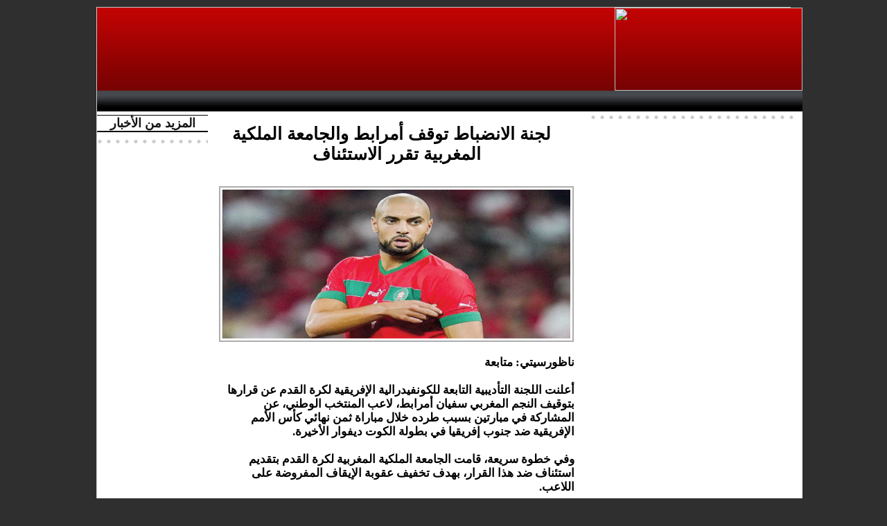

--- FILE ---
content_type: text/html; charset=UTF-8
request_url: https://www.nadorcity.com/%D9%84%D8%AC%D9%86%D8%A9-%D8%A7%D9%84%D8%A7%D9%86%D8%B6%D8%A8%D8%A7%D8%B7-%D8%AA%D9%88%D9%82%D9%81-%D8%A3%D9%85%D8%B1%D8%A7%D8%A8%D8%B7-%D9%88%D8%A7%D9%84%D8%AC%D8%A7%D9%85%D8%B9%D8%A9-%D8%A7%D9%84%D9%85%D9%84%D9%83%D9%8A%D8%A9-%D8%A7%D9%84%D9%85%D8%BA%D8%B1%D8%A8%D9%8A%D8%A9-%D8%AA%D9%82%D8%B1%D8%B1_a133242.html
body_size: 7789
content:
<!DOCTYPE html PUBLIC "-//W3C//DTD XHTML 1.0 Strict//EN" "http://www.w3.org/TR/xhtml1/DTD/xhtml1-strict.dtd">
<html xmlns="http://www.w3.org/1999/xhtml" xmlns:og="http://ogp.me/ns#" xmlns:fb="http://ogp.me/ns/fb#" xml:lang="ar" lang="ar">
<head>
<title>لجنة الانضباط توقف أمرابط والجامعة الملكية المغربية تقرر الاستئناف</title>
 
<meta http-equiv="Content-Type" content="text/html; Charset=UTF-8" />
<meta name="author" lang="ar" content="Ramsisse Boulayoun" />
<meta name="keywords" content="rif, nador, amazigh, tamazight, radio, arif, maroc, inforamation nador, press nador," />
<meta name="description" content="ناظورسيتي: متابعة أعلنت اللجنة التأديبية التابعة للكونفيدرالية الإفريقية لكرة القدم عن قرارها بتوقيف النجم المغربي سفيان أمرابط، لاعب المنتخب الوطني، عن المشاركة في مبارتين بسبب طرده خلال مباراة ثم..." />

<meta property="og:url" content="https://www.nadorcity.com/لجنة-الانضباط-توقف-أمرابط-والجامعة-الملكية-المغربية-تقرر_a133242.html" />
<meta name="image" property="og:image" content="https://www.nadorcity.com/photo/art/grande/79255262-57420020.jpg?v=1711984653" />
<meta property="og:type" content="article" />
<meta property="og:title" content="لجنة الانضباط توقف أمرابط والجامعة الملكية المغربية تقرر الاستئناف" />
<meta property="og:description" content="ناظورسيتي: متابعة أعلنت اللجنة التأديبية التابعة للكونفيدرالية الإفريقية لكرة القدم عن قرارها بتوقيف النجم المغربي سفيان أمرابط، لاعب المنتخب الوطني، عن المشاركة في مبارتين بسبب طرده خلال مباراة ثمن نهائي كأس الأمم الإفريقية ضد جنوب إفريقيا في بطولة الكوت ديفوار الأخيرة. وفي خطوة سريعة، قامت" />
<meta property="og:site_name" content="NadorCity.Com" />
<meta property="twitter:card" content="summary_large_image" />
<meta property="twitter:image" content="https://www.nadorcity.com/photo/art/grande/79255262-57420020.jpg?v=1711984653" />
<meta property="twitter:title" content="لجنة الانضباط توقف أمرابط والجامعة الملكية المغربية تقرر الاستئناف" />
<meta property="twitter:description" content="ناظورسيتي: متابعة أعلنت اللجنة التأديبية التابعة للكونفيدرالية الإفريقية لكرة القدم عن قرارها بتوقيف النجم المغربي سفيان أمرابط، لاعب المنتخب الوطني، عن المشاركة في مبارتين بسبب طرده خلال مباراة ثم..." />
<meta property="fb:app_id" content="142289362551975" />
<link rel="stylesheet" href="/var/style/style_35.css?v=1580564598" type="text/css" />
<link rel="stylesheet" href="/var/style/style.7129615.css?v=1580564598" type="text/css" />
<link rel="stylesheet" href="/var/style/style.3402956.css?v=1486066693" type="text/css" />
<link rel="alternate" media="only screen and (max-width: 640px)" href="https://m.nadorcity.com/لجنة-الانضباط-توقف-أمرابط-والجامعة-الملكية-المغربية-تقرر_a133242.html" />
<link rel="canonical" href="https://www.nadorcity.com/لجنة-الانضباط-توقف-أمرابط-والجامعة-الملكية-المغربية-تقرر_a133242.html" />
<link rel="alternate" type="application/rss+xml" title="RSS" href="/xml/syndication.rss" />
<link rel="alternate" type="application/atom+xml" title="ATOM" href="/xml/atom.xml" />
<link rel="icon" href="/favicon.ico?v=1249233646" type="image/x-icon" />
<link rel="shortcut icon" href="/favicon.ico?v=1249233646" type="image/x-icon" />
 
<!-- Google file -->
<meta name="verify-v1" content="vdtOYks4mW0ibl6eoRCq25c+gKnTGKR/BqCOzaNy3Hk=" />
 
<!-- Yahoo tags -->
<META name="y_key" content="0489e643a911ce5b">
<script src="/_public/js/jquery-1.8.3.min.js?v=1731587507" type="text/javascript"></script>
<script src="/_public/js/regie_pub.js?v=1731587507" type="text/javascript"></script>
<script src="/_public/js/form.js?v=1731587507" type="text/javascript"></script>
<script src="/_public/js/compress_facebook.js?v=1731587507" type="text/javascript"></script>
<script src="/_public/js/compress_fonctions.js?v=1731587507" type="text/javascript"></script>
<script type="text/javascript">
/*<![CDATA[*//*---->*/
selected_page = ['article', ''];
selected_page = ['article', '79255262'];

 var GBRedirectionMode = 'IF_FOUND';
/*--*//*]]>*/

</script>
 
<!-- Perso tags -->
<script async src="//pagead2.googlesyndication.com/pagead/js/adsbygoogle.js"></script>
<script>
     (adsbygoogle = window.adsbygoogle || []).push({
          google_ad_client: "ca-pub-2034286937928332",
          enable_page_level_ads: true
     });
</script>

<style>
body {
cursor : pointer;
}
</style>

<!-- Start Alexa Certify Javascript -->
<script type="text/javascript">
_atrk_opts = { atrk_acct:"cSSyo1IWhe107i", domain:"nadorcity.com",dynamic: true};
(function() { var as = document.createElement('script'); as.type = 'text/javascript'; as.async = true; as.src = "https://certify-js.alexametrics.com/atrk.js"; var s = document.getElementsByTagName('script')[0];s.parentNode.insertBefore(as, s); })();
</script>
<noscript><img src="https://certify.alexametrics.com/atrk.gif?account=cSSyo1IWhe107i" style="display:none" height="1" width="1" alt="" /></noscript>
<!-- End Alexa Certify Javascript -->  
<style type="text/css">
.mod_7129615 img, .mod_7129615 embed, .mod_7129615 table {
	 max-width: 502px;
}

.mod_7129615 .mod_7129615_pub {
	 min-width: 512px;
}

.mod_7129615 .mod_7129615_pub .cel1 {
	 padding: 0;
}

.mod_7129615 .photo.left .mod_7129615_pub, .mod_7129615 .photo.right .mod_7129615_pub {
	 min-width: 256px; margin: 15px 10px;
}

.mod_7129615 .photo.left .mod_7129615_pub {
	 margin-left: 0;
}

.mod_7129615 .photo.right .mod_7129615_pub {
	 margin-right: 0;
}

.mod_7129615 .para_57420020 .photo {
	 position: relative;
}

.mod_7129615 .para_57420021 .photo {
	 position: relative;
}

.mod_7129615 .para_57420024 .photo {
	 position: relative;
}

</style>

<!-- Google Analytics -->
<script type="text/javascript">

  var _gaq = _gaq || [];
  _gaq.push(['_setAccount', 'UA-9910090-1']);
  _gaq.push(['_setDomainName', 'nadorcity.com']);
  _gaq.push(['_trackPageview']);

  (function() {
    var ga = document.createElement('script'); ga.type = 'text/javascript'; ga.async = true;
    ga.src = ('https:' == document.location.protocol ? 'https://ssl' : 'http://www') + '.google-analytics.com/ga.js';
    var s = document.getElementsByTagName('script')[0]; s.parentNode.insertBefore(ga, s);
  })();

</script>
 
</head>

<body class="mep35">
<div id="main">
<table id="main_table_inner" cellspacing="0">
<tr>
<td class="z_col0_td_inner z_td_colonne" colspan="3">
<div id="z_col0">
	 <div class="z_col0_inner">
		 <div class="inner">
<!-- ********************************************** ZONE TITRE ********************************************** -->
<div class="module-notresponsive">
<table cellpadding="0" cellspacing="0" id="mod_7129586" class="mod_7129586 wm-module module-responsive  module-combo nb-modules-2" style="position:relative">
<tr>
<td class="celcombo1 empty">&nbsp;</td>
<td class="celcombo2">
<!-- pub 7129588 -->
<div id="ecart_before_7129588" class="ecart_col0 " style="display:none"><hr /></div>
<div id="mod_7129588" class="mod_7129588 wm-module fullbackground  module-pub">
	 <div class="cel1"><div class="fullmod">
		 <div id="pub_7129588_content">
<CENTER>
<script type="text/javascript"><!--
google_ad_client = "ca-pub-2034286937928332";
/* Tazirath */
google_ad_slot = "8024056632";
google_ad_width = 728;
google_ad_height = 90;
//-->
</script>
<script type="text/javascript"
src="http://pagead2.googlesyndication.com/pagead/show_ads.js">
</script>
</CENTER>		 </div>
	 </div></div>
</div>
</td>
<td class="celcombo3">
<!-- html 11117814 -->
<div id="ecart_before_11117814" class="ecart_col0 module-responsive" style="display:none"><hr /></div>
	 <p align="right">
<a href="http://www.nadorcity.com/" target="_self">
<img src="http://www.nadorcity.com/docs/LogoNador.jpg" border="0" width="271" height="120"></a></p>
</td>
</tr>
</table>
</div>
<div id="ecart_after_7129586" class="ecart_col0" style="display:none"><hr /></div>
<div id="ecart_before_7129589" class="ecart_col0 " style="display:none"><hr /></div>
<div class="module-notresponsive">
<table cellpadding="0" cellspacing="0" id="mod_7129589" class="mod_7129589 wm-module module-responsive  module-combo nb-modules-1" style="position:relative">
<tr>
<td class="celcombo1 empty">&nbsp;</td>
<td class="celcombo2">
<!-- html 7129590 -->
<div id="ecart_before_7129590" class="ecart_col0 module-responsive" style="display:none"><hr /></div>
	 <html>
<head>
<style type="text/css">

* { margin: 0; padding: 0; } /* Reset stuff */


ul#awesome-menu {width: 990px; margin:0px auto; list-style: none;}
ul#awesome-menu li { display: inline;}
ul#awesome-menu li a {display: block; float: Left; height: 30px; background-image: url(http://www.nadorcity.com/docs/Menu/menunadorcity.gif); text-indent: -9999px}


ul#awesome-menu li a.menu1 {width: 80px; background-position: 0 0;}
ul#awesome-menu li a.menu1:hover, ul#awesome-menu li a.ninja:focus {background-position: 0 -30px;}

	
ul#awesome-menu li a.menu2 {width: 78px; background-position: -80px 0;}
ul#awesome-menu li a.menu2:hover, ul#awesome-menu li a.zombie:focus {background-position: -80px -30px;}

	
ul#awesome-menu li a.menu3 {width: 49px; background-position: -158px 0;}
ul#awesome-menu li a.menu3:hover, ul#awesome-menu li a.robot:focus {background-position: -158px -30px;}

	
ul#awesome-menu li a.menu4 {width: 108px; background-position: -207px 0;}
ul#awesome-menu li a.menu4:hover, ul#awesome-menu li a.assassin:focus {background-position: -207px -30px;}

	
ul#awesome-menu li a.menu5 {width: 95px; background-position: -315px 0;}
ul#awesome-menu li a.menu5:hover, ul#awesome-menu li a.jedi:focus {background-position: -315px -30px;}

ul#awesome-menu li a.menu6 {width: 75px; background-position: -410px 0;}
ul#awesome-menu li a.menu6:hover, ul#awesome-menu li a.jedi:focus {background-position: -410px -30px;}

ul#awesome-menu li a.menu7 {width: 79px; background-position: -485px 0;}
ul#awesome-menu li a.menu7:hover, ul#awesome-menu li a.jedi:focus {background-position: -485px -30px;}

ul#awesome-menu li a.menu8 {width: 74px; background-position: -564px 0;}
ul#awesome-menu li a.menu8:hover, ul#awesome-menu li a.jedi:focus {background-position: -564px -30px;}

ul#awesome-menu li a.menu9 {width: 95px; background-position: -638px 0;}
ul#awesome-menu li a.menu9:hover, ul#awesome-menu li a.jedi:focus {background-position: -638px -30px;}

ul#awesome-menu li a.menu10 {width: 88px; background-position: -733px 0;}
ul#awesome-menu li a.menu10:hover, ul#awesome-menu li a.jedi:focus {background-position: -733px -30px;}

ul#awesome-menu li a.menu11 {width: 79px; background-position: -821px 0;}
ul#awesome-menu li a.menu11:hover, ul#awesome-menu li a.jedi:focus {background-position: -821px -30px;}

ul#awesome-menu li a.menu12 {width: 90px; background-position: -900px 0;}
ul#awesome-menu li a.menu12:hover, ul#awesome-menu li a.jedi:focus {background-position: -900px -30px;}

a { outline: none; }

</style>

</head>
<body>

<ul id="awesome-menu">
	<li><a href="http://www.nadorcity.com/forms/%D8%A7%D8%AA%D8%B5%D9%84-%D8%A8%D9%86%D8%A7_f1.html" class="menu1">contact</a></li>
    <li><a href="http://www.nadorcity.com/الأخيرة_r193.html" class="menu2">AlAxira</a></li>
    <li><a href="http://www.nadorcity.com/آراء_r192.html" class="menu3">opinion</a></li>
    <li><a href="http://www.nadorcity.com/بانوراما_r191.html" class="menu4">Panorama</a></li>
    <li><a href="http://www.nadorcity.com/صوت-وصورة_r190.html" class="menu5">Videos</a></li>
    <li><a href="http://www.nadorcity.com/الجالية_r189.html" class="menu6">Jaliya</a></li>
    <li><a href="http://www.nadorcity.com/وطنية_r185.html" class="menu7">Wattaniya</a></li>
    <li><a href="http://www.nadorcity.com/الشرق_r188.html" class="menu8">Orient</a></li>
    <li><a href="http://www.nadorcity.com/الحسيمة_r187.html" class="menu9">Hosima</a></li>
    <li><a href="http://www.nadorcity.com/الدريوش_r186.html" class="menu10">Driouch</a></li>
    <li><a href="http://www.nadorcity.com/الناظور_r184.html" class="menu11">Nador</a></li>
    <li><a href="http://www.nadorcity.com" class="menu12">First</a></li>
</ul>

</body>

</html>
</td>
</tr>
</table>
<div class="break"></div>
</div>
<div id="ecart_after_7129589" class="ecart_col0" style="display:none"><hr /></div>
<!-- ********************************************** FIN ZONE TITRE ****************************************** -->
		 </div>
	 </div>
</div>
</td>
</tr>

<tr class="tr_median">
<td class="z_col1_td_inner z_td_colonne before-main-colonne">
<!-- ********************************************** COLONNE 1 ********************************************** -->
<div id="z_col1" class="z_colonne">
	 <div class="z_col1_inner z_col_median">
		 <div class="inner">

<!-- rub_une 32676381 -->
<div class="module-notresponsive">
<div id="mod_32676381" class="mod_32676381 wm-module fullbackground module-responsive  module-rub_une type-2">
	 <div class="entete"><div class="fullmod">
		 <span>المزيد من الأخبار</span>
	 </div></div>
	 <div class="cel1 nb-col-1" style="padding:0"><div class="fullmod">
	 <div class="encapse_bloc id0  clear-x2 clear-x3 clear-x4" style="padding:0 2px;">
		 <div class="no_bloc_rub" style="padding:0px 0">
			 <h4 class="rubrique">
				 <a class="arub" href="/_r0.html"><span class="nom_rub"></span></a>
			 </h4>
		 </div>
	 </div>
	 </div></div>
</div>
</div>
<div id="ecart_after_32676381" class="ecart_col1"><hr /></div>

<!-- espace 7129597 -->
<div class="module-notresponsive">
<div id="mod_7129597" class="mod_7129597 wm-module fullbackground "><hr /></div>
</div>
<div id="ecart_after_7129597" class="ecart_col1"><hr /></div>
		 </div>
	 </div>
</div>
<!-- ********************************************** FIN COLONNE 1 ****************************************** -->
</td>
<td class="z_col2_td_inner z_td_colonne main-colonne">
<!-- ********************************************** COLONNE 2 ********************************************** -->
<div id="z_col2" class="z_colonne">
	 <div class="z_col2_inner z_col_median">
		 <div class="inner">

<!-- html 26592559 -->
<div class="responsive" style="display:none">
	 <script async src="//pagead2.googlesyndication.com/pagead/js/adsbygoogle.js"></script>
<!-- Pub automatique -->
<ins class="adsbygoogle"
     style="display:block"
     data-ad-client="ca-pub-2034286937928332"
     data-ad-slot="1086926944"
     data-ad-format="auto"
     data-full-width-responsive="true"></ins>
<script>
(adsbygoogle = window.adsbygoogle || []).push({});
</script>
</div>

<!-- espace 32676648 -->
<div id="ecart_before_32676648" class="ecart_col2 responsive" style="display:none"><hr /></div>
<div id="mod_32676648" class="mod_32676648 wm-module fullbackground "><hr /></div>
<div class="ecart_col2"><hr /></div>
<div id="mod_7129615" class="mod_7129615 wm-module fullbackground  page2_article article-133242">
	 <div class="cel1">
		 <div class="titre">
			 <h1 class="access">
				 <img class="image middle nomargin" src="https://www.nadorcity.com/_images/preset/puces/square1.gif?v=1732287502" alt=""  /> 
				 لجنة الانضباط توقف أمرابط والجامعة الملكية المغربية تقرر الاستئناف
			 </h1>
		 </div>
<iframe class="sharing" src="//www.facebook.com/plugins/like.php?href=https%3A%2F%2Fwww.nadorcity.com%2F%D9%84%D8%AC%D9%86%D8%A9-%D8%A7%D9%84%D8%A7%D9%86%D8%B6%D8%A8%D8%A7%D8%B7-%D8%AA%D9%88%D9%82%D9%81-%D8%A3%D9%85%D8%B1%D8%A7%D8%A8%D8%B7-%D9%88%D8%A7%D9%84%D8%AC%D8%A7%D9%85%D8%B9%D8%A9-%D8%A7%D9%84%D9%85%D9%84%D9%83%D9%8A%D8%A9-%D8%A7%D9%84%D9%85%D8%BA%D8%B1%D8%A8%D9%8A%D8%A9-%D8%AA%D9%82%D8%B1%D8%B1_a133242.html&amp;layout=button_count&amp;show_faces=false&amp;width=100&amp;action=like&amp;colorscheme=light" scrolling="no" frameborder="0" allowTransparency="true" style="float:left; border:none; overflow:hidden; width:105px; height:20px;"></iframe>
<div class="clear"></div>
	 <div class="entry-content instapaper_body">
		 <br id="sep_para_1" class="sep_para access"/>
		 <div id="para_1" class="para_57420020 resize" style="">
			 <div class="photo shadow top" style="margin-bottom: 10px">
				 <img class="responsive"  style="display:none" src="https://www.nadorcity.com/photo/art/grande/79255262-57420020.jpg?v=1711984653" alt="لجنة الانضباط توقف أمرابط والجامعة الملكية المغربية تقرر الاستئناف" title="لجنة الانضباط توقف أمرابط والجامعة الملكية المغربية تقرر الاستئناف" />
<img class="not-responsive"  src="https://www.nadorcity.com/photo/art/default/79255262-57420020.jpg?v=1711984653" alt="لجنة الانضباط توقف أمرابط والجامعة الملكية المغربية تقرر الاستئناف" title="لجنة الانضباط توقف أمرابط والجامعة الملكية المغربية تقرر الاستئناف" width="502" />
			 </div>
			 <div class="texte">
				 <div class="access firstletter">
					 ناظورسيتي: متابعة					 <br />
					 					 <br />
					 أعلنت اللجنة التأديبية التابعة للكونفيدرالية الإفريقية لكرة القدم عن قرارها بتوقيف النجم المغربي سفيان أمرابط، لاعب المنتخب الوطني، عن المشاركة في مبارتين بسبب طرده خلال مباراة ثمن نهائي كأس الأمم الإفريقية ضد جنوب إفريقيا في بطولة الكوت ديفوار الأخيرة.					 <br />
					 					 <br />
					 وفي خطوة سريعة، قامت الجامعة الملكية المغربية لكرة القدم بتقديم استئناف ضد هذا القرار، بهدف تخفيف عقوبة الإيقاف المفروضة على اللاعب.					 <br />
					 					 <br />
					 ونتيجة لذلك، سيفتقد المنتخب الوطني لخدمات أمرابط في المباراتين المقبلتين أمام زامبيا والكونغو برازافيل في يونيو المقبل، ضمن التصفيات المؤهلة لكأس العالم 2026.
				 </div>
			 </div>
<div class="hide_module_inside" style="clear:both;margin:10px 0">
</div>
			 <div class="clear"></div>
		 </div>
		 <br id="sep_para_2" class="sep_para access"/>
		 <div id="para_2" class="para_57420021 resize" style="">
			 <div class="texte">
				 <div class="access firstletter">
					 <script async src="//pagead2.googlesyndication.com/pagead/js/adsbygoogle.js"></script>
<!-- Pub automatique -->
<ins class="adsbygoogle"
     style="display:block"
     data-ad-client="ca-pub-2034286937928332"
     data-ad-slot="1086926944"
     data-ad-format="auto"
     data-full-width-responsive="true"></ins>
<script>
(adsbygoogle = window.adsbygoogle || []).push({});
</script>
				 </div>
			 </div>
<div class="hide_module_inside" style="clear:both;margin:10px 0">
</div>
			 <div class="clear"></div>
		 </div>
		 <br id="sep_para_3" class="sep_para access"/>
		 <div id="para_3" class="para_57420024 resize" style="">
			 <div class="texte">
				 <div class="access firstletter">
					 وفي سياق متصل، قام الناخب الوطني وليد الركراكي بتجريب اللاعب أسامة العزوزي خلال مباراة موريتانيا، مما يشير إلى استعداده لغياب أمرابط في المباريات القادمة.					 <br />
					 					 <br />
					 على الرغم من التقلبات في مستوى أمرابط في الآونة الأخيرة، يظل لاعبا أساسيا في تشكيلة المنتخب المغربي بقيادة الركراكي، حيث يتمتع بخبرة ومهارات فنية تجعله لاعبا لا غنى عنه في وسط الملعب.					 <br />
					 					 <br />
					 وعلى الرغم من التقلبات في أدائه، يظل أمرابط خيارا مهما للمنتخب الوطني، حيث أثبت جدارته في الماضي من خلال تألقه في المباريات الكبيرة.
				 </div>
			 </div>
<div class="hide_module_inside" style="clear:both;margin:10px 0">
</div>
			 <div class="clear"></div>
		 </div>
	 </div>
		 <br class="texte clear" />
<div id="mod_7152196" class="mod_7152196 wm-module fullbackground  module-pub">
	 <div class="cel1"><div class="fullmod">
		 <div id="pub_7152196_content">
		 <a  href="https://www.nadorcity.com/ads/82063/" rel="nofollow"><img width="513" height="33" src="https://www.nadorcity.com/photo/ta3likat.jpg?v=1405993001" class="image" alt="" /></a>
		 </div>
	 </div></div>
</div>
 <div style="display:none" id="hidden_fields"></div>

		 <br />
		 <!-- page2_commentaire -->
		 <a id="comments"></a>
		 <div id="mod_3402956" class="param_commentaire mod_3402956 wm-module fullbackground ">
			 <div class="cel1">
				 <a id="last_comment"></a>
			 <div id="div_form_comment">
				 <a id="infoscom"></a>
				 <div id="infos_fond_div" style="display:none;"></div>
				 <div id="title_new_comment" class="infos">تعليق جديد</div>
				 <form id="form_comment" action="/%D9%84%D8%AC%D9%86%D8%A9-%D8%A7%D9%84%D8%A7%D9%86%D8%B6%D8%A8%D8%A7%D8%B7-%D8%AA%D9%88%D9%82%D9%81-%D8%A3%D9%85%D8%B1%D8%A7%D8%A8%D8%B7-%D9%88%D8%A7%D9%84%D8%AC%D8%A7%D9%85%D8%B9%D8%A9-%D8%A7%D9%84%D9%85%D9%84%D9%83%D9%8A%D8%A9-%D8%A7%D9%84%D9%85%D8%BA%D8%B1%D8%A8%D9%8A%D8%A9-%D8%AA%D9%82%D8%B1%D8%B1_a133242.html#last_comment" method="post" accept-charset="UTF-8">
					 <div class="infos encadre">
						 <input type="hidden" name="action" value="article" />
						 <input type="hidden" name="id_article" value="79255262" />
						 <input type="hidden" name="id_article_reel" value="79255262" />
						 <input type="hidden" name="ajout_commentaire" value="oui" />
						 <input type="hidden" name="type_enreg" value="" />
						 <input type="hidden" name="type" value="" />
						 <div class="form">
				 <div id="inputs">
					<div id="div_a_pseudo" style="">
<label style="">الاسم * :</label>
<div class="inputrow" style="">
	 <input class="button" onfocus="del_error(this.id)" type="text" id="a_pseudo" name="a_pseudo" value=""  maxlength="250" />
	 <div id="error_a_pseudo" class="error"></div>
</div>
<div class="inforow"> </div>
</div>
<div class="break"></div>
					<div id="div_a_email" style="">
<label style="">بريد الكتروني * :</label>
<div class="inputrow" style="">
	 <input class="button" onfocus="del_error(this.id)" type="text" id="a_email" name="a_email" value=""  maxlength="120" />
	 <div id="error_a_email" class="error"></div>
</div>
<div class="inforow"> </div>
</div>
<div class="break"></div>
					<div id="div_a_url" style="">
<label style="">موقع انترنت :</label>
<div class="inputrow" style="">
	 <input class="button" onfocus="del_error(this.id)" type="text" id="a_url" name="a_url" value=""  />
	 <div id="error_a_url" class="error"></div>
</div>
<div class="inforow"> </div>
</div>
<div class="break"></div>
				 </div>
				 <label style="display:block;margin-bottom:3px">تعليق * :</label>
				 <div class="inputrow" style="padding-top:5px">
					 <textarea id="a_commentaire" class="button" onfocus="del_error('a_commentaire')" name="a_commentaire" rows="8"></textarea>
					 <div id="error_a_commentaire" class="error"></div>
				 </div>
			 <div class="clear"></div>
				 <div id="notify">
					<div class="radiorow">
		 <input type="checkbox" name="a_notify" id="a_notify" value="yes"  /> <label for="a_notify" class="champ" style="display:inline"> اشعاري عند وصول تعاليق جديدة</label><br/>
		 <div id="error_a_notify" class="error"></div>
</div>
<div class="break"></div>
				 </div>
						 </div>
						 <div class="submit" style="margin:10px 0">
							 <input type="submit" value="اقترح" class="button2" />
						 </div>
					 </div>
				 </form>
			 </div>
			 <div class="message">
				 التعليقات المنشورة لا تعبر بأي حال عن رأي الموقع وسياسته التحريرية					 <br />
					 شكرا لالتزام الموضوعية وعدم الإساءة والتجريح					 <br />
					 
			 </div>
		 </div>
		 </div>
 
	 </div>
</div>
<div id="ecart_after_7129615" class="ecart_col2"><hr /></div>
		 </div>
	 </div>
</div>
<!-- ********************************************** FIN COLONNE 2 ****************************************** -->
</td>
<td class="z_col3_td_inner z_td_colonne">
<!-- ********************************************** COLONNE 3 ********************************************** -->
<div id="z_col3" class="z_colonne">
	 <div class="z_col3_inner z_col_median">
		 <div class="inner">

<!-- espace 7129599 -->
<div class="module-notresponsive">
<div id="mod_7129599" class="mod_7129599 wm-module fullbackground "><hr /></div>
</div>
<div id="ecart_after_7129599" class="ecart_col3"><hr /></div>

<!-- html 7129602 -->
<div id="ecart_before_7129602" class="ecart_col3 " style="display:none"><hr /></div>
<div class="module-notresponsive">
	 <CENTER>
<script type="text/javascript">
    google_ad_client = "ca-pub-2034286937928332";
    google_ad_slot = "9759238212";
    google_ad_width = 300;
    google_ad_height = 600;
</script>
<!-- Grand page 1 -->
<script type="text/javascript"
src="//pagead2.googlesyndication.com/pagead/show_ads.js">
</script>
</CENTER>
</div>
<div id="ecart_after_7129602" class="ecart_col3"><hr /></div>

<!-- espace 7129598 -->
<div id="ecart_before_7129598" class="ecart_col3 " style="display:none"><hr /></div>
<div class="module-notresponsive">
<div id="mod_7129598" class="mod_7129598 wm-module fullbackground "><hr /></div>
</div>
<div id="ecart_after_7129598" class="ecart_col3"><hr /></div>

<!-- html 7129606 -->
<div id="ecart_before_7129606" class="ecart_col3 " style="display:none"><hr /></div>
<div class="module-notresponsive">
	 <!-- Put the following javascript before the closing </head> tag. -->
<script>
  (function() {
    var cx = '018292027091109583843:cdhzewqugzg';
    var gcse = document.createElement('script'); gcse.type = 'text/javascript'; gcse.async = true;
    gcse.src = (document.location.protocol == 'https:' ? 'https:' : 'http:') +
        '//www.google.com/cse/cse.js?cx=' + cx;
    var s = document.getElementsByTagName('script')[0]; s.parentNode.insertBefore(gcse, s);
  })();
</script>

<!-- Place this tag where you want both of the search box and the search results to render -->
<gcse:search></gcse:search>
</div>
<div id="ecart_after_7129606" class="ecart_col3"><hr /></div>

<!-- news 7129609 -->
<div class="module-notresponsive">
<div id="mod_7129609" class="mod_7129609 wm-module fullbackground  news module-news type-1">
	 <div class="entete"><div class="fullmod">
		 <span>أكثر المواضيع قراءة هذا الأسبوع</span>
	 </div></div>
	 <div class="list-news nb-col-4">
	 <div class="cel1 num1 first">
		 <h3 class="titre">
			 <a href="/استنفار-أمني-في-الناظور-بعد-العثور-على-جثة-متحللة-بحي-المطار_a151447.html">استنفار أمني في الناظور بعد العثور على جثة متحللة بحي المطار</a>
		 </h3>
	 </div>
	 <div class="cel2 num2">
		 <h3 class="titre">
			 <a href="/تجار-الناظور-يستلمون-مفاتيح-ناظور-سانتر-نهاية-عقد-من-الانتظار_a151387.html">تجار الناظور يستلمون مفاتيح "ناظور سانتر": نهاية "عقد من الانتظار" لضحايا حريق السوبير مارشي</a>
		 </h3>
	 </div>
	 <div class="cel1 num3">
		 <h3 class="titre">
			 <a href="/الدرك-الملكي-بزايو-يفك-لغز-جثة-الرضيع-في-وقت-قياسي_a151465.html">الدرك الملكي بزايو يفك لغز جثة الرضيع في وقت قياسي</a>
		 </h3>
	 </div>
	 <div class="cel2 num4">
		 <h3 class="titre">
			 <a href="/العثور-على-جثة-رضيع-حديثة-الولادة-بالناظور_a151448.html">العثور على جثة رضيع حديثة الولادة بالناظور</a>
		 </h3>
	 </div>
	 <div class="cel1 num5">
		 <h3 class="titre">
			 <a href="/شجار-عنيف-بالعصي-يهز-السوق-الأسبوعي-بأركمان_a151467.html">شجار عنيف بالعصي يهز السوق الأسبوعي بأركمان</a>
		 </h3>
	 </div>
	 <div class="cel2 num6">
		 <h3 class="titre">
			 <a href="/بعد-جولته-في-شوارع-الناظور-العليان-يصرح-مرسيدس-في-الناظور-أكثر-من_a151405.html">بعد جولته في شوارع الناظور العليان يصرح: “مرسيدس في الناظور أكثر من ميونيخ” </a>
		 </h3>
	 </div>
	 </div>
</div>
</div>
<div id="ecart_after_7129609" class="ecart_col3"><hr /></div>

<!-- espace 7129600 -->
<div id="ecart_before_7129600" class="ecart_col3 " style="display:none"><hr /></div>
<div class="module-notresponsive">
<div id="mod_7129600" class="mod_7129600 wm-module fullbackground "><hr /></div>
</div>
<div id="ecart_after_7129600" class="ecart_col3"><hr /></div>

<!-- likebox 32676557 -->
<div class="module-notresponsive">
<div id="mod_32676557" class="mod_32676557 wm-module fullbackground  module-likebox">
	 <div class="cel1">
		 <div class="fb-container" style="width:298px">
			 <div class="fb-page" style="height:500px"
        data-href="https://www.facebook.com/Nadorcityofficial/" 
        data-width="500" 
        data-hide-cover="false"
        data-show-posts="true"
        data-show-facepile="true"
        data-height="500">
        </div>
		 </div>
	 </div>
</div>
</div>
		 </div>
	 </div>
</div>
<!-- ********************************************** FIN COLONNE 3 ****************************************** -->
</td>
</tr>

<tr>
<td class="z_col100_td_inner z_td_colonne" colspan="3">
<!-- ********************************************** ZONE OURS ********************************************** -->
<div id="z_col100" class="z_colonne">
	 <div class="z_col100_inner">
		 <div class="inner">

<!-- ours 32676724 -->
<div id="mod_32676724" class="mod_32676724 wm-module fullbackground  module-ours"><div class="fullmod">
	 <div class="legal">
		 عينك على منطقتك بمكان تواجدك		 <br />
		 ناظورسيتي منذ سنة 2005
	 </div>
	 <div class="bouton">
	</div>
</div></div>
		 </div>
	 </div>
</div>
<!-- ********************************************** FIN ZONE OURS ****************************************** -->
</td>
</tr>
</table>

</div>
<script type="text/javascript">
/*<![CDATA[*//*---->*/
recharge_async('hidden_fields', '/mymodule/3402956/', 'ajax=true&show=fields&type=&id_objet=79255262');
make_print_object("79255262", "AzIIa1RiVWUNPQ==", "form_comment", true);
facebook_load('ar');

/*--*//*]]>*/
</script>
</body>

</html>


--- FILE ---
content_type: text/html; charset=utf-8
request_url: https://www.google.com/recaptcha/api2/aframe
body_size: 114
content:
<!DOCTYPE HTML><html><head><meta http-equiv="content-type" content="text/html; charset=UTF-8"></head><body><script nonce="QzbGbE9v9m8QNyANSuvLAw">/** Anti-fraud and anti-abuse applications only. See google.com/recaptcha */ try{var clients={'sodar':'https://pagead2.googlesyndication.com/pagead/sodar?'};window.addEventListener("message",function(a){try{if(a.source===window.parent){var b=JSON.parse(a.data);var c=clients[b['id']];if(c){var d=document.createElement('img');d.src=c+b['params']+'&rc='+(localStorage.getItem("rc::a")?sessionStorage.getItem("rc::b"):"");window.document.body.appendChild(d);sessionStorage.setItem("rc::e",parseInt(sessionStorage.getItem("rc::e")||0)+1);localStorage.setItem("rc::h",'1769839210269');}}}catch(b){}});window.parent.postMessage("_grecaptcha_ready", "*");}catch(b){}</script></body></html>

--- FILE ---
content_type: text/css
request_url: https://www.nadorcity.com/var/style/style_35.css?v=1580564598
body_size: 6308
content:
body, .body {margin: 0;padding: 0.1px;height: 100%;font-family: "Arial", sans-serif;background-color: #2F2F2F;background-image : none;}#main {width: 1000px;margin: 10px auto;border: 1px #C9C9C9 solid;}#main_table_inner {border-spacing: 0;width: 1000px;padding: 0;background-color: #FFFFFF;}#z_col130 {position: static;}.z_col130_td_inner {vertical-align: top;padding: 0;background-color: transparent;}.z_col130_inner {background-color: transparent;}#z_col130 .z_col130_inner {height: 0px;}#z_col130 div.ecart_col130 {height: 0px;}#z_col130 div.ecart_col130 hr{display: none;}#z_centre {position: relative;width: 100%;}.z_centre_inner {overflow: hidden;width: 100%;display: block;}#z_col0 {position: static;}.z_col0_td_inner {vertical-align: top;padding: 0;background-color: transparent;background-repeat: no-repeat;}.z_col0_inner {background-color: transparent;background-repeat: no-repeat;}#z_col0 .z_col0_inner {padding: 0px 0px 0px 0px;}#z_col0 div.ecart_col0 {height: 0px;}#z_col0 div.ecart_col0 hr{display: none;}#z_col1 {position: static;width: 160px;}.z_col1_td_inner {vertical-align: top;padding: 0;width: 160px;background-color: transparent;}.z_col1_inner {background-color: transparent;}#z_col1 .z_col1_inner {padding: 5px 0px 0px 0px;}#z_col1 div.ecart_col1 {height: 10px;}#z_col1 div.ecart_col1 hr{display: none;}#z_col2 {position: static;width: 540px;}.z_col2_td_inner {vertical-align: top;padding: 0;width: 540px;background-color: transparent;}.z_col2_inner {background-color: transparent;}#z_col2 .z_col2_inner {padding: 5px 10px 0px 10px;}#z_col2 div.ecart_col2 {height: 5px;}#z_col2 div.ecart_col2 hr{display: none;}#z_col3 {position: static;width: 300px;}.z_col3_td_inner {vertical-align: top;padding: 0;width: 300px;background-color: transparent;}.z_col3_inner {background-color: transparent;}#z_col3 .z_col3_inner {padding: 5px 0px 0px 0px;}#z_col3 div.ecart_col3 {height: 5px;}#z_col3 div.ecart_col3 hr{display: none;}#z_colfull {position: static;}.z_colfull_td_inner {vertical-align: top;padding: 0;background-color: transparent;}.z_colfull_inner {background-color: transparent;}#z_colfull .z_colfull_inner {padding: 5px 0px 0px 0px;}#z_colfull div.ecart_colfull {height: 5px;}#z_colfull div.ecart_colfull hr{display: none;}#z_col100 {position: static;}.z_col100_td_inner {vertical-align: top;padding: 0;background-color: transparent;background-repeat: no-repeat;}.z_col100_inner {background-color: transparent;background-repeat: no-repeat;}#z_col100 .z_col100_inner {padding: 12px 0px 0px 0px;}#z_col100 div.ecart_col100 {height: 10px;}#z_col100 div.ecart_col100 hr{display: none;}.mod_32676557 .entete{background-color: transparent;position: relative;margin: 0;padding: 0;text-decoration: none;text-align: left;color: #151515;font: bold  14px "Arial", sans-serif;}.mod_32676557 .cel1{position: relative;padding: 0px 0px;overflow: hidden;}.mod_32676557 .fb_iframe_widget > span{width: 100% !important;}.mod_32676724 {position: relative;background-color: #9C0000;padding: 0px 0px;}.mod_32676724 .legal, .mod_32676724 .legal a{color: #FFFFFF;text-align: center;font: bold  19px "Arial", sans-serif;}.mod_32676724 .bouton, .mod_32676724 .bouton a{text-decoration: none;text-align: center;color: #FFFFFF;font: bold  12px "Arial", sans-serif;}.mod_32676724 .bouton a:hover{color: #FFFFFF;text-decoration: underline;background: transparent;font-weight: bold;}.mod_7129567 {position: relative;}.mod_7129567 .entete{background-color: transparent;position: relative;margin: 0;padding: 0;color: #DC291E;text-decoration: none;text-align: right;font: bold  14px "Arial", sans-serif;}.mod_7129567 .cel1{position: relative;background-color: #CC0000;padding: 0px 0px;}.mod_7129567 .left{position: relative;padding-right: 10px;float: left;}.mod_7129567 .right{position: relative;padding-left: 10px;float: right;}.mod_7129567 .center, .mod_7129567 .top{position: relative;padding-bottom: 10px;float: none;text-align: center;}.mod_7129567 .rubrique, .mod_7129567 .rubrique a{color: #151515;text-decoration: none;text-align: right;font: bold  14px "Arial", sans-serif;}.mod_7129567 .rubrique a:hover{text-decoration: none;background: transparent;}.mod_7129567 .titre, .mod_7129567 .titre a{color: #FFFFFF;text-decoration: none;text-align: right;font: bold  26px "Helvetica", sans-serif;}.mod_7129567 .titre a:hover, .mod_7129567 .menu_arrow li.selected .titre a, .mod_7129567 .menu li.selected a.titre{color: #FFFFFF;text-decoration: underline;background: transparent;}.mod_7129567 .premier_titre, .mod_7129567 .premier_titre a{color: #151515;text-align: left;text-decoration: none;font: bold  15px "Arial", sans-serif;}.mod_7129567 .premier_titre a:hover{color: #FFFFFF;text-decoration: none;background: #DC291E;}.mod_7129567 .texte, .mod_7129567 .texte a{color: #FFFFFF;text-decoration: none;text-align: right;font: normal 15px "Tahoma", "Geneva", sans-serif;margin: 0;}.mod_7129567 .texte a:hover{color: #FFFFFF;text-decoration: none;background: transparent;}.mod_7129567 .legende{color: #FFFFFF;text-decoration: none;text-align: right;font: normal 15px "Tahoma", "Geneva", sans-serif;text-align: center;font-weight: bold;}.mod_7129567 .auteur, .mod_7129567 a.auteur, .mod_7129567 a.auteur:hover{color: #DC291E;text-align: left;text-decoration: none;font: bold  11px "Arial", sans-serif;text-decoration: none;background-color: transparent;}.mod_7129567 .date, .mod_7129567 .date a, .mod_7129567 a.date, .mod_7129567 a.date:hover{color: #FF9999;text-align: left;text-decoration: none;font: normal 9px "Tahoma", "Geneva", sans-serif;text-decoration: none;background-color: transparent;}.mod_7129567 .une{background-color: #CC0000;width: 440px;position: relative;}.mod_7129567 .une_6 .cel1{padding: 0;}.mod_7129567 .lire_suite{text-align: right;}.mod_7129567 .lire_suite a, .mod_7129567 .lire_suite img{color: #FFFFFF;text-decoration: none;font: 15px "Tahoma", "Geneva", sans-serif;padding-right: 1ex;}.mod_7129567 .fond{color: #FFFFFF;text-decoration: none;font: 15px "Tahoma", "Geneva", sans-serif;padding-right: 1ex;background-color: #CC0000;}.mod_7129567 table.fond td{vertical-align: top;}.mod_7129567 td .pager{padding: 0;}.mod_7129567 .cellpadding{padding: 10px;}.mod_7129567 .scroller{overflow: hidden;}.mod_7129567 .pager, .mod_7129567 .pager a{color: #151515;text-align: left;text-decoration: none;font: bold  15px "Arial", sans-serif;font-weight: normal;}.mod_7129567 .pager{padding: 10px 0;text-decoration: none;}.mod_7129567 .pager a{border: #151515 1px solid;padding: 2px 6px;line-height: 27px;}.mod_7129567 .pager a:hover, .mod_7129567 .pager .sel{color: #FFFFFF;text-decoration: none;background: #DC291E;border: #FFFFFF 1px solid;font-weight: bold;}.mod_7129567 .pager .sel{text-decoration: none;}.mod_7129567 .pager span{padding: 2px 6px;}.mod_7129567 .pager a span{padding: 0;}.mod_7129567 .forpager{border-bottom: none;border-left: none;border-right: none;}.mod_7129567 .pager, .mod_7129567 .pager a{font-size: 12px;}.mod_7129567 td.arrows, .mod_7129567 td.pager{width: 40px;text-align: center;padding: 10px 0;}.mod_7129578 {border-top: 1px solid #ADADAD;}.mod_7129578 .entete{background-color: transparent;border-bottom: 1px solid #ADADAD;border-left: 1px solid #ADADAD;border-right: 1px solid #ADADAD;position: relative;padding: 7px 7px;color: #151515;text-decoration: none;text-align: right;font: bold  15px "Arial", sans-serif;}.mod_7129578 .eau{list-style: none;}.mod_7129578 .cel1{position: relative;background-color: transparent;border-bottom: 1px solid #ADADAD;border-left: 1px solid #ADADAD;border-right: 1px solid #ADADAD;padding: 7px 7px;}.mod_7129578 .cel2{position: relative;background-color: transparent;border-bottom: 1px solid #ADADAD;border-left: 1px solid #ADADAD;border-right: 1px solid #ADADAD;padding: 7px 7px;}.mod_7129578 td{vertical-align: top;}.mod_7129578 table.inner{border-left: 1px solid #ADADAD;}.mod_7129578 .cel1, .mod_7129578 .cel2{border-left: none;}.mod_7129578 .date, .mod_7129578 .date a, .mod_7129578 a.date{color: #666666;text-align: center;text-decoration: none;font: bold  11px "Arial", sans-serif;}.mod_7129578 .date a:hover{text-decoration: none;background: transparent;}.mod_7129578 .rubrique, .mod_7129578 .rubrique a, .mod_7129578 a.rubrique{color: #666666;text-align: center;text-decoration: none;font: bold  12px "Arial", sans-serif;}.mod_7129578 .rubrique a:hover, .mod_7129578 a.rubrique:hover{text-decoration: none;background: transparent;}.mod_7129578 .titre, .mod_7129578 .titre a{text-align: center;color: #DC291E;text-decoration: none;font: bold  13px "Arial", sans-serif;}.mod_7129578 .titre a:hover{color: #FFFFFF;text-decoration: none;background: #DC291E;}.mod_7129578 .titre{margin-bottom: 2px;}.mod_7129578 .date{color: #666666;text-align: center;text-decoration: none;font: bold  11px "Arial", sans-serif;}.mod_7129578 .texte, .mod_7129578 .texte a{color: #151515;text-align: center;text-decoration: none;font: normal 12px "Arial", sans-serif;}.mod_7129578 .lire_suite{text-align: right;}.mod_7129578 .lire_suite a, .mod_7129578 .lire_suite img{color: #151515;text-decoration: none;font: 12px "Arial", sans-serif;padding-right: 1ex;}.mod_7129578 .pager, .mod_7129578 .pager a{color: #666666;text-align: left;text-decoration: none;font: bold  12px "Arial", sans-serif;font-weight: normal;}.mod_7129578 .pager{padding: 10px 0;text-decoration: none;}.mod_7129578 .pager a{border: #666666 1px solid;background-color: #333333;padding: 0 2px;padding: 2px 6px;line-height: 24px;}.mod_7129578 .pager a:hover, .mod_7129578 .pager .sel{color: #666666;text-decoration: none;background: #FFFFFF;border: #666666 1px solid;font-weight: bold;}.mod_7129578 .pager .sel{text-decoration: none;}.mod_7129578 .pager span{padding: 2px 6px;}.mod_7129578 .pager a span{padding: 0;}.mod_7129578 .forpager{border-bottom: none;border-left: none;border-right: none;}.mod_7129578 .photo{position: relative;padding-right: 10px;float: left;}.mod_7129576 {border-top: 1px solid #ADADAD;}.mod_7129576 .entete{background-color: transparent;border-bottom: 1px solid #ADADAD;border-left: 1px solid #ADADAD;border-right: 1px solid #ADADAD;position: relative;padding: 7px 7px;color: #151515;text-decoration: none;text-align: right;font: bold  15px "Arial", sans-serif;}.mod_7129576 .eau{list-style: none;}.mod_7129576 .cel1{position: relative;background-color: transparent;border-bottom: 1px solid #ADADAD;border-left: 1px solid #ADADAD;border-right: 1px solid #ADADAD;padding: 7px 7px;}.mod_7129576 .cel2{position: relative;background-color: transparent;border-bottom: 1px solid #ADADAD;border-left: 1px solid #ADADAD;border-right: 1px solid #ADADAD;padding: 7px 7px;}.mod_7129576 td{vertical-align: top;}.mod_7129576 table.inner{border-left: 1px solid #ADADAD;}.mod_7129576 .cel1, .mod_7129576 .cel2{border-left: none;}.mod_7129576 .date, .mod_7129576 .date a, .mod_7129576 a.date{color: #666666;text-align: center;text-decoration: none;font: bold  11px "Arial", sans-serif;}.mod_7129576 .date a:hover{text-decoration: none;background: transparent;}.mod_7129576 .rubrique, .mod_7129576 .rubrique a, .mod_7129576 a.rubrique{color: #666666;text-align: center;text-decoration: none;font: bold  12px "Arial", sans-serif;}.mod_7129576 .rubrique a:hover, .mod_7129576 a.rubrique:hover{text-decoration: none;background: transparent;}.mod_7129576 .titre, .mod_7129576 .titre a{text-align: center;color: #DC291E;text-decoration: none;font: bold  15px "Arial", sans-serif;}.mod_7129576 .titre a:hover{color: #FFFFFF;text-decoration: none;background: #DC291E;}.mod_7129576 .titre{margin-bottom: 2px;}.mod_7129576 .date{color: #666666;text-align: center;text-decoration: none;font: bold  11px "Arial", sans-serif;}.mod_7129576 .texte, .mod_7129576 .texte a{color: #151515;text-align: center;text-decoration: none;font: normal 12px "Arial", sans-serif;}.mod_7129576 .lire_suite{text-align: right;}.mod_7129576 .lire_suite a, .mod_7129576 .lire_suite img{color: #151515;text-decoration: none;font: 12px "Arial", sans-serif;padding-right: 1ex;}.mod_7129576 .pager, .mod_7129576 .pager a{color: #666666;text-align: left;text-decoration: none;font: bold  12px "Arial", sans-serif;font-weight: normal;}.mod_7129576 .pager{padding: 10px 0;text-decoration: none;}.mod_7129576 .pager a{border: #666666 1px solid;background-color: #333333;padding: 0 2px;padding: 2px 6px;line-height: 24px;}.mod_7129576 .pager a:hover, .mod_7129576 .pager .sel{color: #666666;text-decoration: none;background: #FFFFFF;border: #666666 1px solid;font-weight: bold;}.mod_7129576 .pager .sel{text-decoration: none;}.mod_7129576 .pager span{padding: 2px 6px;}.mod_7129576 .pager a span{padding: 0;}.mod_7129576 .forpager{border-bottom: none;border-left: none;border-right: none;}.mod_7129576 .photo{position: relative;padding-right: 10px;float: left;}.mod_7129575 {border-top: 1px solid #ADADAD;}.mod_7129575 .entete{background-color: transparent;border-bottom: 1px solid #ADADAD;border-left: 1px solid #ADADAD;border-right: 1px solid #ADADAD;position: relative;padding: 7px 7px;color: #151515;text-decoration: none;text-align: right;font: bold  15px "Arial", sans-serif;}.mod_7129575 .eau{list-style: none;}.mod_7129575 .cel1{position: relative;background-color: transparent;border-bottom: 1px solid #ADADAD;border-left: 1px solid #ADADAD;border-right: 1px solid #ADADAD;padding: 7px 7px;}.mod_7129575 .cel2{position: relative;background-color: transparent;border-bottom: 1px solid #ADADAD;border-left: 1px solid #ADADAD;border-right: 1px solid #ADADAD;padding: 7px 7px;}.mod_7129575 td{vertical-align: top;}.mod_7129575 table.inner{border-left: 1px solid #ADADAD;}.mod_7129575 .cel1, .mod_7129575 .cel2{border-left: none;}.mod_7129575 .date, .mod_7129575 .date a, .mod_7129575 a.date{color: #666666;text-align: center;text-decoration: none;font: bold  11px "Arial", sans-serif;}.mod_7129575 .date a:hover{text-decoration: none;background: transparent;}.mod_7129575 .rubrique, .mod_7129575 .rubrique a, .mod_7129575 a.rubrique{color: #666666;text-align: center;text-decoration: none;font: bold  12px "Arial", sans-serif;}.mod_7129575 .rubrique a:hover, .mod_7129575 a.rubrique:hover{text-decoration: none;background: transparent;}.mod_7129575 .titre, .mod_7129575 .titre a{text-align: center;color: #DC291E;text-decoration: none;font: bold  15px "Arial", sans-serif;}.mod_7129575 .titre a:hover{color: #FFFFFF;text-decoration: none;background: #DC291E;}.mod_7129575 .titre{margin-bottom: 2px;}.mod_7129575 .date{color: #666666;text-align: center;text-decoration: none;font: bold  11px "Arial", sans-serif;}.mod_7129575 .texte, .mod_7129575 .texte a{color: #151515;text-align: center;text-decoration: none;font: normal 12px "Arial", sans-serif;}.mod_7129575 .lire_suite{text-align: right;}.mod_7129575 .lire_suite a, .mod_7129575 .lire_suite img{color: #151515;text-decoration: none;font: 12px "Arial", sans-serif;padding-right: 1ex;}.mod_7129575 .pager, .mod_7129575 .pager a{color: #666666;text-align: left;text-decoration: none;font: bold  12px "Arial", sans-serif;font-weight: normal;}.mod_7129575 .pager{padding: 10px 0;text-decoration: none;}.mod_7129575 .pager a{border: #666666 1px solid;background-color: #333333;padding: 0 2px;padding: 2px 6px;line-height: 24px;}.mod_7129575 .pager a:hover, .mod_7129575 .pager .sel{color: #666666;text-decoration: none;background: #FFFFFF;border: #666666 1px solid;font-weight: bold;}.mod_7129575 .pager .sel{text-decoration: none;}.mod_7129575 .pager span{padding: 2px 6px;}.mod_7129575 .pager a span{padding: 0;}.mod_7129575 .forpager{border-bottom: none;border-left: none;border-right: none;}.mod_7129575 .photo{position: relative;padding-right: 10px;float: left;}.mod_7129568 {border-top: 1px solid #CC3300;}.mod_7129568 .entete{background-color: transparent;border-bottom: 1px solid #CC3300;border-left: 1px solid #CC3300;border-right: 1px solid #CC3300;position: relative;padding: 8px 8px;color: #151515;text-decoration: none;text-align: right;font: bold  15px "Arial", sans-serif;}.mod_7129568 .eau{list-style: none;}.mod_7129568 .cel1{position: relative;background-color: transparent;padding: 8px 8px;}.mod_7129568 .cel2{position: relative;background-color: transparent;padding: 8px 8px;}.mod_7129568 td{vertical-align: top;}.mod_7129568 .date, .mod_7129568 .date a, .mod_7129568 a.date{color: #666666;text-decoration: none;text-align: right;font: bold  11px "Arial", sans-serif;}.mod_7129568 .date a:hover{text-decoration: none;background: transparent;}.mod_7129568 .rubrique, .mod_7129568 .rubrique a, .mod_7129568 a.rubrique{color: #666666;text-decoration: none;text-align: right;font: bold  12px "Arial", sans-serif;}.mod_7129568 .rubrique a:hover, .mod_7129568 a.rubrique:hover{text-decoration: none;background: transparent;}.mod_7129568 .titre, .mod_7129568 .titre a{color: #DC291E;text-decoration: none;text-align: right;font: bold  15px "Arial", sans-serif;}.mod_7129568 .titre a:hover{color: #CC0000;text-decoration: underline;background: transparent;}.mod_7129568 .titre{margin-bottom: 2px;}.mod_7129568 .date{color: #666666;text-decoration: none;text-align: right;font: bold  11px "Arial", sans-serif;}.mod_7129568 .texte, .mod_7129568 .texte a{color: #151515;text-decoration: none;text-align: right;font: normal 11px "Tahoma", "Geneva", sans-serif;}.mod_7129568 .lire_suite{text-align: right;}.mod_7129568 .lire_suite a, .mod_7129568 .lire_suite img{color: #151515;text-decoration: none;font: 11px "Tahoma", "Geneva", sans-serif;padding-right: 1ex;}.mod_7129568 .pager, .mod_7129568 .pager a{color: #666666;text-align: left;text-decoration: none;font: bold  12px "Arial", sans-serif;font-weight: normal;}.mod_7129568 .pager{padding: 10px 0;text-decoration: none;}.mod_7129568 .pager a{border: #666666 1px solid;background-color: #333333;padding: 0 2px;padding: 2px 6px;line-height: 24px;}.mod_7129568 .pager a:hover, .mod_7129568 .pager .sel{color: #666666;text-decoration: none;background: #FFFFFF;border: #666666 1px solid;font-weight: bold;}.mod_7129568 .pager .sel{text-decoration: none;}.mod_7129568 .pager span{padding: 2px 6px;}.mod_7129568 .pager a span{padding: 0;}.mod_7129568 .forpager{border-bottom: none;border-left: none;border-right: none;}.mod_7129568 .photo{position: relative;padding-left: 10px;float: right;}.mod_7129584 {border-bottom: 1px solid #ADADAD;}.mod_7129584 .entete{background-color: transparent;border-bottom: 1px solid #ADADAD;position: relative;padding: 7px 7px;color: #151515;text-decoration: none;text-align: right;font: bold  15px "Arial", sans-serif;}.mod_7129584 .eau{list-style: none;}.mod_7129584 .cel1{position: relative;background-color: transparent;border-left: 1px solid #ADADAD;border-right: 1px solid #ADADAD;padding: 7px 7px;}.mod_7129584 .cel2{position: relative;background-color: transparent;border-left: 1px solid #ADADAD;border-right: 1px solid #ADADAD;padding: 7px 7px;}.mod_7129584 td{vertical-align: top;}.mod_7129584 table.inner{border-left: 1px solid #ADADAD;}.mod_7129584 .cel1, .mod_7129584 .cel2{border-left: none;}.mod_7129584 .date, .mod_7129584 .date a, .mod_7129584 a.date{color: #666666;text-align: center;text-decoration: none;font: bold  11px "Arial", sans-serif;}.mod_7129584 .date a:hover{text-decoration: none;background: transparent;}.mod_7129584 .rubrique, .mod_7129584 .rubrique a, .mod_7129584 a.rubrique{color: #666666;text-align: center;text-decoration: none;font: bold  12px "Arial", sans-serif;}.mod_7129584 .rubrique a:hover, .mod_7129584 a.rubrique:hover{text-decoration: none;background: transparent;}.mod_7129584 .titre, .mod_7129584 .titre a{text-align: center;color: #DC291E;text-decoration: none;font: bold  15px "Arial", sans-serif;}.mod_7129584 .titre a:hover{color: #FFFFFF;text-decoration: none;background: #DC291E;}.mod_7129584 .titre{margin-bottom: 2px;}.mod_7129584 .date{color: #666666;text-align: center;text-decoration: none;font: bold  11px "Arial", sans-serif;}.mod_7129584 .texte, .mod_7129584 .texte a{color: #151515;text-align: center;text-decoration: none;font: normal 12px "Arial", sans-serif;}.mod_7129584 .lire_suite{text-align: right;}.mod_7129584 .lire_suite a, .mod_7129584 .lire_suite img{color: #151515;text-decoration: none;font: 12px "Arial", sans-serif;padding-right: 1ex;}.mod_7129584 .pager, .mod_7129584 .pager a{color: #666666;text-align: left;text-decoration: none;font: bold  12px "Arial", sans-serif;font-weight: normal;}.mod_7129584 .pager{padding: 10px 0;text-decoration: none;}.mod_7129584 .pager a{border: #666666 1px solid;background-color: #333333;padding: 0 2px;padding: 2px 6px;line-height: 24px;}.mod_7129584 .pager a:hover, .mod_7129584 .pager .sel{color: #666666;text-decoration: none;background: #FFFFFF;border: #666666 1px solid;font-weight: bold;}.mod_7129584 .pager .sel{text-decoration: none;}.mod_7129584 .pager span{padding: 2px 6px;}.mod_7129584 .pager a span{padding: 0;}.mod_7129584 .forpager{border-bottom: none;border-left: none;border-right: none;}.mod_7129584 .photo{position: relative;padding-right: 10px;float: left;}.mod_7129582 {margin-left: 7px;}.mod_7129582 .entete{background-color: transparent;position: relative;padding: 7px 7px;color: #151515;text-decoration: none;text-align: right;font: bold  15px "Arial", sans-serif;}.mod_7129582 .eau{list-style: none;}.mod_7129582 .cel1{position: relative;background-color: transparent;padding: 7px 7px;}.mod_7129582 .cel2{position: relative;background-color: transparent;padding: 7px 7px;}.mod_7129582 td{vertical-align: top;}.mod_7129582 .date, .mod_7129582 .date a, .mod_7129582 a.date{color: #666666;text-decoration: none;text-align: right;font: bold  11px "Arial", sans-serif;}.mod_7129582 .date a:hover{text-decoration: none;background: transparent;}.mod_7129582 .rubrique, .mod_7129582 .rubrique a, .mod_7129582 a.rubrique{color: #666666;text-decoration: none;text-align: right;font: bold  12px "Arial", sans-serif;}.mod_7129582 .rubrique a:hover, .mod_7129582 a.rubrique:hover{text-decoration: none;background: transparent;}.mod_7129582 .titre, .mod_7129582 .titre a{color: #DC291E;text-decoration: none;text-align: right;font: bold  15px "Arial", sans-serif;}.mod_7129582 .titre a:hover{color: #FFFFFF;text-decoration: none;background: #DC291E;}.mod_7129582 .titre{margin-bottom: 2px;}.mod_7129582 .date{color: #666666;text-decoration: none;text-align: right;font: bold  11px "Arial", sans-serif;}.mod_7129582 .texte, .mod_7129582 .texte a{color: #151515;text-decoration: none;text-align: right;font: normal 12px "Arial", sans-serif;}.mod_7129582 .lire_suite{text-align: right;}.mod_7129582 .lire_suite a, .mod_7129582 .lire_suite img{color: #151515;text-decoration: none;font: 12px "Arial", sans-serif;padding-right: 1ex;}.mod_7129582 .pager, .mod_7129582 .pager a{color: #666666;text-align: left;text-decoration: none;font: bold  12px "Arial", sans-serif;font-weight: normal;}.mod_7129582 .pager{padding: 10px 0;text-decoration: none;}.mod_7129582 .pager a{border: #666666 1px solid;background-color: #333333;padding: 0 2px;padding: 2px 6px;line-height: 24px;}.mod_7129582 .pager a:hover, .mod_7129582 .pager .sel{color: #666666;text-decoration: none;background: #FFFFFF;border: #666666 1px solid;font-weight: bold;}.mod_7129582 .pager .sel{text-decoration: none;}.mod_7129582 .pager span{padding: 2px 6px;}.mod_7129582 .pager a span{padding: 0;}.mod_7129582 .forpager{border-bottom: none;border-left: none;border-right: none;}.mod_7129582 .photo{position: relative;padding-left: 10px;float: right;}.mod_7129579 {border-top: 1px solid #ADADAD;}.mod_7129579 .entete{background-color: transparent;border-bottom: 1px solid #ADADAD;border-left: 1px solid #ADADAD;border-right: 1px solid #ADADAD;position: relative;padding: 7px 7px;color: #151515;text-decoration: none;text-align: right;font: bold  15px "Arial", sans-serif;}.mod_7129579 .eau{list-style: none;}.mod_7129579 .cel1{position: relative;background-color: transparent;border-bottom: 1px solid #ADADAD;border-left: 1px solid #ADADAD;border-right: 1px solid #ADADAD;padding: 7px 7px;}.mod_7129579 .cel2{position: relative;background-color: transparent;border-bottom: 1px solid #ADADAD;border-left: 1px solid #ADADAD;border-right: 1px solid #ADADAD;padding: 7px 7px;}.mod_7129579 td{vertical-align: top;}.mod_7129579 table.inner{border-left: 1px solid #ADADAD;}.mod_7129579 .cel1, .mod_7129579 .cel2{border-left: none;}.mod_7129579 .date, .mod_7129579 .date a, .mod_7129579 a.date{color: #666666;text-align: left;text-decoration: none;font: bold  11px "Arial", sans-serif;}.mod_7129579 .date a:hover{text-decoration: none;background: transparent;}.mod_7129579 .rubrique, .mod_7129579 .rubrique a, .mod_7129579 a.rubrique{color: #666666;text-align: left;text-decoration: none;font: bold  12px "Arial", sans-serif;}.mod_7129579 .rubrique a:hover, .mod_7129579 a.rubrique:hover{text-decoration: none;background: transparent;}.mod_7129579 .titre, .mod_7129579 .titre a{color: #DC291E;text-align: left;text-decoration: none;font: bold  13px "Arial", sans-serif;}.mod_7129579 .titre a:hover{color: #FFFFFF;text-decoration: none;background: #DC291E;}.mod_7129579 .titre{margin-bottom: 2px;}.mod_7129579 .date{color: #666666;text-align: left;text-decoration: none;font: bold  11px "Arial", sans-serif;}.mod_7129579 .texte, .mod_7129579 .texte a{color: #151515;text-align: justify;text-decoration: none;font: normal 12px "Arial", sans-serif;}.mod_7129579 .lire_suite{text-align: right;}.mod_7129579 .lire_suite a, .mod_7129579 .lire_suite img{color: #151515;text-decoration: none;font: 12px "Arial", sans-serif;padding-right: 1ex;}.mod_7129579 .pager, .mod_7129579 .pager a{color: #666666;text-align: left;text-decoration: none;font: bold  12px "Arial", sans-serif;font-weight: normal;}.mod_7129579 .pager{padding: 10px 0;text-decoration: none;}.mod_7129579 .pager a{border: #666666 1px solid;background-color: #333333;padding: 0 2px;padding: 2px 6px;line-height: 24px;}.mod_7129579 .pager a:hover, .mod_7129579 .pager .sel{color: #666666;text-decoration: none;background: #FFFFFF;border: #666666 1px solid;font-weight: bold;}.mod_7129579 .pager .sel{text-decoration: none;}.mod_7129579 .pager span{padding: 2px 6px;}.mod_7129579 .pager a span{padding: 0;}.mod_7129579 .forpager{border-bottom: none;border-left: none;border-right: none;}.mod_7129579 .photo{position: relative;padding-right: 10px;float: left;}.mod_7129585 {border-top: 1px solid #ADADAD;}.mod_7129585 .entete{background-color: transparent;border-bottom: 1px solid #ADADAD;border-left: 1px solid #ADADAD;border-right: 1px solid #ADADAD;position: relative;padding: 7px 7px;color: #151515;text-decoration: none;text-align: right;font: bold  15px "Arial", sans-serif;}.mod_7129585 .eau{list-style: none;}.mod_7129585 .cel1{position: relative;background-color: transparent;padding: 7px 7px;}.mod_7129585 .cel2{position: relative;background-color: transparent;padding: 7px 7px;}.mod_7129585 td{vertical-align: top;}.mod_7129585 table.inner{border-left: 1px solid #ADADAD;}.mod_7129585 .cel1, .mod_7129585 .cel2{border-left: none;}.mod_7129585 .date, .mod_7129585 .date a, .mod_7129585 a.date{color: #666666;text-align: center;text-decoration: none;font: bold  11px "Arial", sans-serif;}.mod_7129585 .date a:hover{text-decoration: none;background: transparent;}.mod_7129585 .rubrique, .mod_7129585 .rubrique a, .mod_7129585 a.rubrique{color: #666666;text-align: center;text-decoration: none;font: bold  12px "Arial", sans-serif;}.mod_7129585 .rubrique a:hover, .mod_7129585 a.rubrique:hover{text-decoration: none;background: transparent;}.mod_7129585 .titre, .mod_7129585 .titre a{text-align: center;color: #DC291E;text-decoration: none;font: bold  15px "Arial", sans-serif;}.mod_7129585 .titre a:hover{color: #FFFFFF;text-decoration: none;background: #DC291E;}.mod_7129585 .titre{margin-bottom: 2px;}.mod_7129585 .date{color: #666666;text-align: center;text-decoration: none;font: bold  11px "Arial", sans-serif;}.mod_7129585 .texte, .mod_7129585 .texte a{color: #151515;text-align: center;text-decoration: none;font: normal 12px "Arial", sans-serif;}.mod_7129585 .lire_suite{text-align: right;}.mod_7129585 .lire_suite a, .mod_7129585 .lire_suite img{color: #151515;text-decoration: none;font: 12px "Arial", sans-serif;padding-right: 1ex;}.mod_7129585 .pager, .mod_7129585 .pager a{color: #666666;text-align: left;text-decoration: none;font: bold  12px "Arial", sans-serif;font-weight: normal;}.mod_7129585 .pager{padding: 10px 0;text-decoration: none;}.mod_7129585 .pager a{border: #666666 1px solid;background-color: #333333;padding: 0 2px;padding: 2px 6px;line-height: 24px;}.mod_7129585 .pager a:hover, .mod_7129585 .pager .sel{color: #666666;text-decoration: none;background: #FFFFFF;border: #666666 1px solid;font-weight: bold;}.mod_7129585 .pager .sel{text-decoration: none;}.mod_7129585 .pager span{padding: 2px 6px;}.mod_7129585 .pager a span{padding: 0;}.mod_7129585 .forpager{border-bottom: none;border-left: none;border-right: none;}.mod_7129585 .photo{position: relative;padding-right: 10px;float: left;}.mod_32676381 {border-top: 1px solid #000000;}.mod_32676381 .entete{background-color: transparent;border-bottom: 1px solid #000000;position: relative;padding: 0px 2px;text-align: center;text-decoration: none;color: #151515;font: bold  18px "Arial", sans-serif;}.mod_32676381 .cel1{position: relative;border-bottom: 1px solid #000000;background-color: transparent;padding: 0px 2px;}.mod_32676381 .inner{width: 100%;position: relative;}.mod_32676381 .titre, .mod_32676381 .titre a{color: #9C0000;text-align: right;text-decoration: none;font: bold  13px "Arial", sans-serif;}.mod_32676381 .titre a:hover{color: #000000;text-decoration: none;background: #FFFFFF;font-weight: bold;}.mod_32676381 .rubrique, .mod_32676381 .rubrique a{text-align: right;color: #FFFFFF;text-decoration: none;font: bold  6px "Arial", sans-serif;}.mod_32676381 .rubrique a:hover{color: #151515;text-decoration: underline;background: transparent;font-weight: bold;}.mod_32676381 .texte, .mod_32676381 .texte a{text-align: right;text-decoration: none;color: #151515;font: normal 12px "Arial", sans-serif;}.mod_32676381 .texte a:hover{color: #151515;text-decoration: none;background: transparent;font-weight: normal;}.mod_32676381 .titre_suivants, .mod_32676381 .titre_suivants a{text-align: right;color: #666666;text-decoration: none;font: bold  12px "Arial", sans-serif;}.mod_32676381 .titre_suivants a:hover{color: #666666;text-decoration: underline;background: transparent;font-weight: bold;}.mod_32676381 .titre_suivants a{position: relative;}.mod_32676381 .date, .mod_32676381 a.date, .mod_32676381 .date a, .mod_32676381 a.date:hover, .mod_32676381 .date a:hover{text-align: right;text-decoration: none;color: #666666;font: bold  11px "Arial", sans-serif;}.mod_32676381 .date a:hover, .mod_32676381 a.date:hover{background: transparent;}.mod_32676381 .photo{position: relative;padding-left: 10px;float: right;padding-bottom: 5px;}.mod_32676381 .lire_suite{text-align: right;}.mod_32676381 .lire_suite a, .mod_32676381 .lire_suite img{text-decoration: none;color: #151515;font: 12px "Arial", sans-serif;padding-right: 1ex;}.mod_32676381 .pave{position: relative;float: left;width: 99%;}.mod_32676381 .pave .bloc{padding: 0px 2px;}.mod_32676381 .bloc_rub{border-bottom: 1px solid #000000;}.mod_32676381 .scroller{overflow: hidden;}.mod_32676381 .scroller div.section{float: left;overflow: hidden;}.mod_32676381 .scroller div.content{width: 10000px;height: auto;}.mod_32676381 .table{width: 96px;}.mod_32676381 table td{vertical-align: top;padding: 0 2px;}.mod_32676381 .pager, .mod_32676381 .pager a{text-align: right;text-decoration: none;color: #666666;font: bold  12px "Arial", sans-serif;font-weight: normal;}.mod_32676381 .pager{padding: 10px 0;text-decoration: none;}.mod_32676381 .pager a{border: #666666 1px solid;background-color: #333333;padding: 0 2px;padding: 2px 6px;line-height: 24px;}.mod_32676381 .pager a:hover, .mod_32676381 .pager .sel{color: #666666;text-decoration: none;background: #FFFFFF;font-weight: bold;border: #666666 1px solid;font-weight: bold;}.mod_32676381 .pager .sel{text-decoration: none;}.mod_32676381 .pager span{padding: 2px 6px;}.mod_32676381 .pager a span{padding: 0;}.mod_32676381 .forpager{border-bottom: none;border-left: none;border-right: none;}.mod_32676381 table td.pager{width: 30px;text-align: center;padding: 10px 0;vertical-align: middle;}.mod_32676381 .rubrique{border-top: none;height: 100%;//height: auto;}.mod_32676381 .rubrique ul{list-style: none;padding: 0;}.mod_32676381 .rubrique li{position: relative;float: left;margin-right: 10px;}.mod_32676381 .rubrique li a{display: block;padding: 1ex 1.5ex;}.mod_32676381 .rubrique li.selected{z-index: 980;background: transparent;border:  1px solid #ADADAD;}.mod_32676381 .rubrique li.selected a{color: #151515;text-decoration: underline;background: transparent;font-weight: bold;text-decoration: inherit;}.mod_32676381 .inner_tabs{border:  1px solid #ADADAD;background: transparent;padding: 10px;height: 100%;position: relative;}.mod_32676381 .pave_header{border-bottom:  1px solid #ADADAD;padding-bottom: 5px;margin-bottom: 5px;}.mod_7129649 .entete{background-color: transparent;position: relative;padding: 2px 2px;color: #AD1515;text-transform: none;text-decoration: none;text-align: right;font: bold  23px "Century Gothic", sans-serif;}.mod_7129649 .cel1{position: relative;background-color: #F3F1EF;padding: 2px 2px;}.mod_7129649 .inner{width: 100%;position: relative;}.mod_7129649 .titre, .mod_7129649 .titre a{color: #000000;text-decoration: none;text-align: right;font: bold  18px "Arial", sans-serif;}.mod_7129649 .titre a:hover{color: #000000;text-decoration: none;background: transparent;font-weight: bold;}.mod_7129649 .rubrique, .mod_7129649 .rubrique a{color: #151515;text-decoration: none;text-align: right;font: bold  6px "Arial", sans-serif;}.mod_7129649 .rubrique a:hover{color: #151515;text-decoration: underline;background: transparent;font-weight: bold;}.mod_7129649 .texte, .mod_7129649 .texte a{color: #151515;text-decoration: none;text-align: right;font: normal 12px "Arial", sans-serif;}.mod_7129649 .texte a:hover{color: #151515;text-decoration: none;background: transparent;font-weight: normal;}.mod_7129649 .titre_suivants, .mod_7129649 .titre_suivants a{color: #666666;text-decoration: none;text-align: right;font: bold  12px "Arial", sans-serif;}.mod_7129649 .titre_suivants a:hover{color: #666666;text-decoration: underline;background: transparent;font-weight: bold;}.mod_7129649 .titre_suivants a{position: relative;}.mod_7129649 .date, .mod_7129649 a.date, .mod_7129649 .date a, .mod_7129649 a.date:hover, .mod_7129649 .date a:hover{color: #666666;text-decoration: none;text-align: right;font: bold  11px "Arial", sans-serif;}.mod_7129649 .date a:hover, .mod_7129649 a.date:hover{background: transparent;}.mod_7129649 .photo{position: relative;padding-left: 10px;float: right;padding-bottom: 5px;}.mod_7129649 .lire_suite{text-align: right;}.mod_7129649 .lire_suite a, .mod_7129649 .lire_suite img{color: #151515;text-decoration: none;font: 12px "Arial", sans-serif;padding-right: 1ex;}.mod_7129649 .pave{position: relative;float: left;width: 99%;}.mod_7129649 .pave .bloc{padding: 2px 2px;}.mod_7129649 .bloc_rub{border-bottom: transparent;}.mod_7129649 .scroller{overflow: hidden;}.mod_7129649 .scroller div.section{float: left;overflow: hidden;}.mod_7129649 .scroller div.content{width: 10000px;height: auto;}.mod_7129649 .table{width: 236px;}.mod_7129649 table td{vertical-align: top;padding: 0 2px;}.mod_7129649 .pager, .mod_7129649 .pager a{color: #666666;text-align: left;text-decoration: none;font: bold  12px "Arial", sans-serif;font-weight: normal;}.mod_7129649 .pager{padding: 10px 0;text-decoration: none;}.mod_7129649 .pager a{border: #666666 1px solid;background-color: #333333;padding: 0 2px;padding: 2px 6px;line-height: 24px;}.mod_7129649 .pager a:hover, .mod_7129649 .pager .sel{color: #666666;text-decoration: none;background: #FFFFFF;font-weight: bold;border: #666666 1px solid;font-weight: bold;}.mod_7129649 .pager .sel{text-decoration: none;}.mod_7129649 .pager span{padding: 2px 6px;}.mod_7129649 .pager a span{padding: 0;}.mod_7129649 .forpager{border-bottom: none;border-left: none;border-right: none;}.mod_7129649 table td.pager{width: 30px;text-align: center;padding: 10px 0;vertical-align: middle;}.mod_7129649 .rubrique{border-top: none;height: 100%;//height: auto;}.mod_7129649 .rubrique ul{list-style: none;padding: 0;}.mod_7129649 .rubrique li{position: relative;float: left;margin-right: 10px;}.mod_7129649 .rubrique li a{display: block;padding: 1ex 1.5ex;}.mod_7129649 .rubrique li.selected{z-index: 980;background: transparent;border:  1px solid #ADADAD;}.mod_7129649 .rubrique li.selected a{color: #151515;text-decoration: underline;background: transparent;font-weight: bold;text-decoration: inherit;}.mod_7129649 .inner_tabs{border:  1px solid #ADADAD;background: transparent;padding: 10px;height: 100%;position: relative;}.mod_7129649 .pave_header{border-bottom:  1px solid #ADADAD;padding-bottom: 5px;margin-bottom: 5px;}.mod_7129609 {border: 1px solid #ADADAD;}.mod_7129609 .entete{background-color: transparent;border-bottom: 1px solid #ADADAD;position: relative;padding: 7px 7px;color: #000000;text-decoration: none;text-align: right;font: bold  20px "Arial", sans-serif;}.mod_7129609 .cel1{position: relative;background-color: #F3F1EF;padding: 7px 7px;position: relative;}.mod_7129609 .cel2{position: relative;background-color: transparent;padding: 7px 7px;position: relative;}.mod_7129609 .titre, .mod_7129609 .titre a{color: #A8001F;text-decoration: none;text-align: right;font: bold  16px "Arial", sans-serif;}.mod_7129609 .titre a:hover{color: #000000;text-decoration: none;background: transparent;font-weight: bold;}.mod_7129609 .celdefil{padding: 7px 7px;position: relative;}.mod_7129609 .support{position: relative;background-color: #F3F1EF;height: 150px;overflow: hidden;position: relative;}.mod_7129609 .defilbox{height: 100%;position: absolute;left: 0;top: 150px;visibility: hidden;}.mod_7129609 .onglet, .mod_7129609 .onglet a{color: #151515;text-decoration: none;text-align: right;font: bold  13px "Arial", sans-serif;}.mod_7129609 .onglet a:hover{color: #DC291E;text-decoration: none;background: #FFFFFF;font-weight: bold;}.mod_7129609 .auteur, .mod_7129609 .auteur a, .mod_7129609 a.auteur, .mod_7129609 a.auteur:hover{color: #666666;text-decoration: none;text-align: right;font: normal 11px "Arial", sans-serif;}.mod_7129609 .date, .mod_7129609 .date a, .mod_7129609 a.date{color: #666666;text-decoration: none;text-align: right;font: normal 11px "Arial", sans-serif;}.mod_7129609 .onglet{border-top: none;height: 100%;_height: auto;}.mod_7129609 .onglet ul{list-style: none;padding: 0;}.mod_7129609 .onglet li{position: relative;float: right;margin-right: 10px;}.mod_7129609 .onglet li a{display: block;padding: 1ex 1.5ex;}.mod_7129609 .onglet li.selected{z-index: 900;background: transparent;border:  1px solid #ADADAD;}.mod_7129609 .onglet li.selected a{color: #DC291E;text-decoration: none;background: #FFFFFF;font-weight: bold;text-decoration: inherit;}.mod_7129609 .inner_tabs{border:  1px solid #ADADAD;background: transparent;height: 100%;padding: 10px;position: relative;}.mod_7129608 {position: relative;//font-size: 1px;}.mod_7129608 .entete{background-color: transparent;position: relative;margin: 0;padding: 0;text-decoration: none;text-align: left;color: #151515;font: bold  15px "Arial", sans-serif;}.mod_7129608 .menu_ligne{text-align: left;padding: 7px 0;//width: 0px;list-style: none;background-color: transparent;}*+html .mod_7129608 .menu .titre{width: 100%;}.mod_7129608 .menu_ligne .cel1, .mod_7129608 .menu_ligne .cel2{display: inline;padding: 7px 0;}.mod_7129608 .menu_ligne .cel1 a, .mod_7129608 .menu_ligne .cel2 a{position: relative;padding: 7px 7px;}.mod_7129608 .menu_ligne .cel2 a{background-color: transparent;}.mod_7129608 .menu{list-style: none;}.mod_7129608 .menu .cel1{position: relative;display: block;text-decoration: none;text-align: left;color: #ADADAD;font: bold  13px "Arial", sans-serif;line-height: 1em;}.mod_7129608 .menu .cel1 a{padding: 7px 7px;display: list-item;}.mod_7129608 .menu .cel2{position: relative;display: block;text-decoration: none;text-align: left;color: #ADADAD;font: bold  13px "Arial", sans-serif;line-height: 1em;}.mod_7129608 .menu .cel2 a{padding: 7px 7px;display: list-item;}.mod_7129608 .titre, .mod_7129608 .titre a{text-decoration: none;text-align: left;color: #ADADAD;font: bold  13px "Arial", sans-serif;}.mod_7129608 .titre a:hover, .mod_7129608 .titre a.selected{color: #DC291E;text-decoration: none;background: #FFFFFF;}.mod_8040667 {border: #000000 solid 1px;}.mod_8040667 .entete{position: relative;margin: 0;padding: 0;text-decoration: none;text-align: justify;color: #000000;font: bold  10px "Verdana", sans-serif;}.mod_8040667 .cel1{position: relative;background-color: #FFFFFF;padding: 0px 0px;text-align: center;}.mod_8656329 {border: #000000 solid 1px;}.mod_8656329 .entete{position: relative;margin: 0;padding: 0;color: #000000;text-align: justify;text-decoration: none;font: bold  10px "Verdana", sans-serif;}.mod_8656329 .cel1{position: relative;background-color: #FFFFFF;padding: 0px 0px;text-align: center;}.mod_7129645 {border: #000000 solid 1px;}.mod_7129645 .entete{position: relative;margin: 0;padding: 0;text-decoration: none;text-align: justify;color: #000000;font: bold  10px "Verdana", sans-serif;}.mod_7129645 .cel1{position: relative;background-color: #FFFFFF;padding: 0px 0px;text-align: center;}.mod_8798343 {border: #000000 solid 1px;}.mod_8798343 .entete{position: relative;margin: 0;padding: 0;color: #000000;text-align: justify;text-decoration: none;font: bold  10px "Verdana", sans-serif;}.mod_8798343 .cel1{position: relative;background-color: #FFFFFF;padding: 0px 0px;text-align: center;}.mod_7129646 {border: #000000 solid 1px;}.mod_7129646 .entete{position: relative;margin: 0;padding: 0;color: #000000;text-align: justify;text-decoration: none;font: bold  10px "Verdana", sans-serif;}.mod_7129646 .cel1{position: relative;background-color: #FFFFFF;padding: 0px 0px;text-align: center;}.mod_7667602 {border: #000000 solid 1px;}.mod_7667602 .entete{position: relative;margin: 0;padding: 0;text-decoration: none;text-align: justify;color: #000000;font: bold  10px "Verdana", sans-serif;}.mod_7667602 .cel1{position: relative;background-color: #FFFFFF;padding: 0px 0px;text-align: center;}.mod_32676648 {height: 5px;margin: 0;padding: 0;width: 100%;}.mod_32676648  hr{display: none;}.mod_7129599 {background: url(https://www.nadorcity.com/_images/preset/separateurs/theme-281.gif) repeat-x;height: 10px;margin: 0;padding: 0;width: 100%;}.mod_7129599  hr{display: none;}.mod_7129600 {background: url(https://www.nadorcity.com/_images/preset/separateurs/theme-281.gif) repeat-x;height: 10px;margin: 0;padding: 0;width: 100%;}.mod_7129600  hr{display: none;}.mod_7129598 {background: url(https://www.nadorcity.com/_images/preset/separateurs/theme-281.gif) repeat-x;height: 10px;margin: 0;padding: 0;width: 100%;}.mod_7129598  hr{display: none;}.mod_7129597 {background: url(https://www.nadorcity.com/_images/preset/separateurs/theme-281.gif) repeat-x;height: 10px;margin: 0;padding: 0;width: 100%;}.mod_7129597  hr{display: none;}.mod_7129565 {border: 1px solid #000000;}.mod_7129565 .entete{background-color: #000000;border-bottom: 1px solid #000000;position: relative;margin: 0;padding: 0;text-decoration: none;text-align: justify;color: #000000;font: bold  10px "Verdana", sans-serif;}.mod_7129565 .cel1{position: relative;background-color: #000000;padding: 0px 0px;text-align: center;}.mod_7130682 .entete{background-color: transparent;position: relative;margin: 0;padding: 0;text-decoration: none;text-align: justify;color: #000000;font: bold  10px "Verdana", sans-serif;}.mod_7130682 .cel1{position: relative;background-color: #FFFFFF;padding: 0px 0px;text-align: center;}.mod_7129594 {margin-left: 1px;margin-right: 3px;}.mod_7129594 .entete{background-color: transparent;position: relative;margin: 0;padding: 0;color: #000000;text-align: justify;text-decoration: none;font: bold  10px "Verdana", sans-serif;}.mod_7129594 .cel1{position: relative;background-color: transparent;padding: 0px 0px;text-align: center;}.mod_7129593 {margin-right: 2px;}.mod_7129593 .entete{background-color: transparent;position: relative;margin: 0;padding: 0;color: #000000;text-align: justify;text-decoration: none;font: bold  10px "Verdana", sans-serif;}.mod_7129593 .cel1{position: relative;background-color: transparent;padding: 0px 0px;text-align: center;}.mod_7129592 {margin-left: 4px;margin-right: 4px;}.mod_7129592 .entete{background-color: transparent;position: relative;margin: 0;padding: 0;color: #000000;text-align: justify;text-decoration: none;font: bold  10px "Verdana", sans-serif;}.mod_7129592 .cel1{position: relative;background-color: transparent;padding: 0px 3px;text-align: center;}.mod_12355558 {border: #000000 solid 1px;}.mod_12355558 .entete{position: relative;margin: 0;padding: 0;color: #000000;text-align: justify;text-decoration: none;font: bold  10px "Verdana", sans-serif;}.mod_12355558 .cel1{position: relative;background-color: #FFFFFF;padding: 0px 0px;text-align: center;}.mod_7129588 {margin-left: 8px;}.mod_7129588 .entete{background-color: transparent;position: relative;margin: 0;padding: 0;color: #000000;text-align: justify;text-decoration: none;font: bold  10px "Verdana", sans-serif;}.mod_7129588 .cel1{position: relative;background-color: transparent;padding: 5px 0px;text-align: center;}.mod_7129581 {border: #000000 solid 1px;}.mod_7129581 .entete{position: relative;margin: 0;padding: 0;text-decoration: none;text-align: justify;color: #000000;font: bold  10px "Verdana", sans-serif;}.mod_7129581 .cel1{position: relative;background-color: #FFFFFF;padding: 0px 0px;text-align: center;}.mod_7129573 {border: 1px solid #000000;}.mod_7129573 .entete{background-color: #000000;border-bottom: 1px solid #000000;position: relative;margin: 0;padding: 0;text-decoration: none;text-align: justify;color: #000000;font: bold  10px "Verdana", sans-serif;}.mod_7129573 .cel1{position: relative;background-color: #000000;padding: 0px 0px;text-align: center;}.mod_7129572 {border: 1px solid #000000;}.mod_7129572 .entete{background-color: #000000;border-bottom: 1px solid #000000;position: relative;margin: 0;padding: 0;text-decoration: none;text-align: justify;color: #000000;font: bold  10px "Verdana", sans-serif;}.mod_7129572 .cel1{position: relative;background-color: #000000;padding: 0px 0px;text-align: center;}.mod_7129571 {border: 1px solid #000000;}.mod_7129571 .entete{background-color: #000000;border-bottom: 1px solid #000000;position: relative;margin: 0;padding: 0;text-decoration: none;text-align: justify;color: #000000;font: bold  10px "Verdana", sans-serif;}.mod_7129571 .cel1{position: relative;background-color: #000000;padding: 0px 0px;text-align: center;}.mod_7129570 {border: 1px solid #000000;}.mod_7129570 .entete{background-color: #000000;border-bottom: 1px solid #000000;position: relative;margin: 0;padding: 0;text-decoration: none;text-align: justify;color: #000000;font: bold  10px "Verdana", sans-serif;}.mod_7129570 .cel1{position: relative;background-color: #000000;padding: 0px 0px;text-align: center;}.mod_7129564 {border: #000000 solid 1px;}.mod_7129564 .entete{position: relative;margin: 0;padding: 0;text-decoration: none;text-align: justify;color: #000000;font: bold  10px "Verdana", sans-serif;}.mod_7129564 .cel1{position: relative;background-color: #FFFFFF;padding: 0px 0px;text-align: center;}.mod_7129563 {border: 1px solid #000000;}.mod_7129563 .entete{background-color: #000000;border-bottom: 1px solid #000000;position: relative;margin: 0;padding: 0;text-decoration: none;text-align: justify;color: #000000;font: bold  10px "Verdana", sans-serif;}.mod_7129563 .cel1{position: relative;background-color: #000000;padding: 0px 0px;text-align: center;}.mod_7129562 {border-bottom: 1px solid #000000;}.mod_7129562 .entete{background-color: #000000;border-bottom: 1px solid #000000;position: relative;margin: 0;padding: 0;text-decoration: none;text-align: justify;color: #000000;font: bold  10px "Verdana", sans-serif;}.mod_7129562 .cel1{position: relative;background-color: #000000;border-left: 1px solid #000000;border-right: 1px solid #000000;padding: 0px 0px;text-align: center;}.mod_7129586 {background-image: url(https://www.nadorcity.com/photo/fond-7129586.png?v=1451829666);background-repeat: repeat;width: 100%;}.mod_7129586 .fullmod table{width: 100%;}.mod_7129586 td{vertical-align: top;}.mod_7129586 .celcombo1{position: relative;background-color: transparent;width: 360px;max-width: 360px;}.mod_7129586 .celcombo2{position: relative;background-color: transparent;padding-top: 10px;}.mod_7129586 .celcombo3{position: relative;background-color: transparent;padding-left: 8px;width: 272px;max-width: 272px;}#z_col0.full .mod_7129586 .fullmod .fullmod, #z_col100.full .mod_7129586 .fullmod .fullmod, #z_col130.full .mod_7129586 .fullmod .fullmod{width: auto;}.mod_7129589 {background-image: url(https://www.nadorcity.com/photo/fond-7129589.png?v=1404497371);background-repeat: repeat-x;width: 100%;}.mod_7129589 .fullmod table{width: 100%;}.mod_7129589 td{vertical-align: top;}.mod_7129589 .celcombo1{position: relative;background-color: transparent;width: 500px;max-width: 500px;}.mod_7129589 .celcombo2{position: relative;background-color: transparent;}#z_col0.full .mod_7129589 .fullmod .fullmod, #z_col100.full .mod_7129589 .fullmod .fullmod, #z_col130.full .mod_7129589 .fullmod .fullmod{width: auto;}.mod_7129591 {margin: 0 auto;}.mod_7129591 .fullmod table{width: 100%;}.mod_7129591 td{vertical-align: top;}.mod_7129591 .celcombo1{position: relative;background-color: transparent;padding-top: 2px;width: 245px;max-width: 245px;}.mod_7129591 .celcombo2{position: relative;background-color: transparent;padding-top: 2px;width: 252px;max-width: 252px;}.mod_7129591 .celcombo3{position: relative;background-color: transparent;padding-top: 2px;width: 252px;max-width: 252px;}.mod_7129591 .celcombo4{position: relative;background-color: transparent;padding-top: 2px;width: 260px;max-width: 260px;}#z_col0.full .mod_7129591 .fullmod .fullmod, #z_col100.full .mod_7129591 .fullmod .fullmod, #z_col130.full .mod_7129591 .fullmod .fullmod{width: auto;}.homecrump a{text-decoration: none;}.breadcrumbs, .breadcrumbs a, .homecrump a span{color: #151515;text-decoration: none;text-align: right;font: bold  13px "Tahoma", "Geneva", sans-serif;}.breadcrumbs a:hover, .homecrump a:hover span{color: #FFFFFF;text-decoration: underline;background: #FF0000;font-weight: bold;}.breadcrumbs{text-decoration: none;}.homecrump a span{margin-right: 5px;}.homecrump a img{vertical-align: middle;margin: 0 5px;}.center {text-align: center;}h1, h2, h3, h4, h5, span, ul, li, ol, fieldset, p, hr, img, br, map, area {margin: 0;padding: 0;}a {-moz-transition: all linear 0.2s;-webkit-transition: all linear 0.2s;-ms-transition: all linear 0.2s;-o-transition: all linear 0.2s;transition: all linear 0.2s;}img {vertical-align: top;}a img {border: none;}.clear {clear: both;margin: 0;padding: 0;}ul .list, ul.list {list-style-type: disc;list-style-position: inside;}ol .list, ol.list {list-style-position: inside;}.nodisplay {display: none;}body {font-size: 11px;}a {color: black;}.division{width: 1px;height: 1px;}.clear_hidden {clear: both;visibility : hidden;margin: 0;padding: 0;height: 0;}.break {clear: both;font-size:1px;line-height: 1px;height: 0px;}.inner {width: 100%;}.u, .u a {text-decoration: underline;}a:active, a:focus, object:focus {outline: none;}form {margin: 0;padding: 0;}input {vertical-align: middle;}.responsive-menu, #z_col0_responsive {display: none;}.photo img, .photo .img, a.photo_a {border: #ADADAD 2px solid;padding: 3px;}a.photo_a, a.photo_a * {text-decoration:none;}.photo a:hover img, .photo a.img:hover, .photo a:hover .img, a.photo_a:hover {border: #CC0000 2px solid;}.photo img.play, .photo a img.play, .photo img.play_16_9, .photo a img.play_16_9, .photo img.play_m, .photo a img.play_m, .photo img.play_16_9_m, .photo a img.play_16_9_m, .photo img.play_l, .photo a img.play_l, .photo img.play_16_9_l, .photo a img.play_16_9_l, img.play_large {border: none;-moz-box-shadow: none;-webkit-box-shadow: none;box-shadow: none;position: absolute;width: 39px;height: 39px;background: url(/_images/icones/play.png) no-repeat center center;_filter: progid:DXImageTransform.Microsoft.AlphaImageLoader(src='/_images/icones/play.png', sizingMethod='scale');_background: none;}img.play_large {position: auto;}.photo img.play, .photo a img.play {top: 17px;left: 20px;}.photo img.play_16_9, .photo a img.play_16_9 {top: 27px;left: 54px;}.photo img.play_m, .photo a img.play_m {top: 79px;left: 89px;}.photo img.play_16_9_m, .photo a img.play_16_9_m {top: 49px;left: 89px;}.photo img.play_l, .photo a img.play_l {top: 118px;left: 132px;}.photo img.play_16_9_l, .photo a img.play_16_9_l {top: 75px;left: 132px;}.photo a:hover img.play, .photo a:hover img.play_16_9, .photo a:hover img.play_m, .photo a:hover img.play_16_9_m, .photo a:hover img.play_l, .photo a:hover img.play_16_9_l {border:none;}.div_play_large {text-align:center;padding-right:39px;padding-top: 25.5px;height:64.5px;display:block;}.separate {height: 5px;margin-top: 2px;margin-bottom: 2px;width: 100%;}.pied img {vertical-align: top;margin: 0;padding: 0;border: none;}.entete img {vertical-align: bottom;margin: 0;padding: 0;border: none;}.separate hr {display: none;}.middle {vertical-align: middle}.photo a {text-decoration: none;border: none;}.image, .image a, .image img {text-decoration: none;border: none;}.button, .field_error {border: #C9C9C9 1px solid;background-color: #FFFFFF;color: #000000;font-family: "Arial", sans-serif;font-size: 12px;padding: 1px;}#overlay {background: #000000;border: 5px solid #000000;}.ibox_font_color, .ibox_font_color a {color: white !important;}#overlay.noloading {background-image: none !important;}.ibox_color {background: #000000 !important;}#overlay-opacity {opacity: 0;filter:"progid:DXImageTransform.Microsoft.Alpha(Opacity=0)";}#overlay .close {position : absolute;right: 10px;top: 10px;z-index: 1000;cursor:pointer;}.ibox_font_color a:hover {text-decoration: underline;}.button2 {font-size: 13px;font-weight: bold;}.fieldset {border: #C9C9C9 1px solid;padding: 1em;}.link, .link a, a.link {font-weight: bold;color: inherit;text-decoration: none;}.link a:hover, a.link:hover {text-decoration: underline;}.linkword {font-weight: bold;color: inherit;text-decoration: none;cursor: help;}.linkword_safe {cursor: help;}.pointer {cursor: pointer;}.nocb, .fluo_jaune {background-color: #FFFF00;}.nocb, .fluo_cyan {background-color: #02EDDF;}.nocb, .fluo_vert {background-color: #4DFC00;}.nocb, .fluo_rose {background-color: #FC00B8;}.nomargin {margin: 0;padding: 0;}.static {position: static;}blockquote {font-style: italic;padding: 2px 0;border-color: #CCC;border-style: solid;border-width: 0;padding-right: 20px;padding-left: 8px;border-right-width: 5px;}.texte, .texte a, .titre, .message_right, .titre_article, .resume_article, .eau, .chapeau, .chapeau .access, soustitre, .resume, .titre_suivants {direction : rtl !important;}.texte table {max-width: 100%;border-collapse: collapse;border-color: #CCC;}.texte table td {border-color: #CCC;}

--- FILE ---
content_type: text/css
request_url: https://www.nadorcity.com/var/style/style.7129615.css?v=1580564598
body_size: 1602
content:
.mod_7129615 .resize .photo{position: static;}.mod_7129615 .noresize .photo{position: relative;}.mod_7129615 .entete{background-color: transparent;position: relative;margin: 0;padding: 0;color: #151515;text-decoration: none;text-align: right;font: bold  15px "Arial", sans-serif;}.mod_7129615 .cel1{position: relative;background-color: #FFFFFF;padding: 3px 3px;//position: static;//height: 100%;}.mod_7129615 .left{position: relative;padding-right: 10px;float: left;margin-right: 5px;margin-bottom: 5px;}.mod_7129615 .right{position: relative;padding-left: 10px;float: right;margin-left: 5px;margin-bottom: 5px;}.mod_7129615 .center, .mod_7129615 .top{position: relative;padding-bottom: 10px;float: none;text-align: center;}.mod_7129615 .bottom{position: relative;padding-top: 10px;float: none;text-align: center;}.mod_7129615 .titre, .mod_7129615 .titre .access{color: #000000;text-align: center;text-decoration: none;font: bold  25px "Tahoma", "Geneva", sans-serif;}.mod_7129615 .soustitre, .mod_7129615 .soustitre .access{color: #666666;text-align: center;text-decoration: none;font: bold  14px "Arial", sans-serif;}.mod_7129615 .chapeau, .mod_7129615 .chapeau .access{color: #151515;text-align: center;text-decoration: none;font: bold  12px "Arial", sans-serif;}.mod_7129615 .intertitre, .mod_7129615 .intertitre .access, .mod_7129615 .bloc_auteur .titre_auteur, .mod_7129615 .bloc_auteur .titre_auteur a{text-align: center;color: #DC291E;text-decoration: none;font: bold  13px "Arial", sans-serif;clear: both;}.mod_7129615 .texte, .mod_7129615 .texte .access, .mod_7129615 .titre_liste .texte a{color: #000000;text-decoration: none;text-transform: none;text-align: right;font: bold  17px/1.2em "Georgia", serif;margin: 0;}.mod_7129615 .texte .access li{margin-left: 40px;}.mod_7129615 .suite, .mod_7129615 .suite .access{color: #000000;text-decoration: none;text-transform: none;text-align: right;font: bold  17px/1.2em "Georgia", serif;text-align: right;}.mod_7129615 .pj, .mod_7129615 .pj a{color: #000000;text-decoration: none;text-transform: none;text-align: right;font: bold  17px/1.2em "Georgia", serif;margin: 5px 0;line-height: 1.5em;}.mod_7129615 .legende, .mod_7129615 .legende a{color: #151515;text-align: center;text-decoration: none;font: bold  10px "Tahoma", "Geneva", sans-serif;}.mod_7129615 .legende a:hover{text-decoration: none;background: transparent;font-weight: bold_us;}.mod_7129615 .legende{padding-top: 5px;}.mod_7129615 .col_left{float: left;width: 10%;position: relative;overflow: hidden;}.mod_7129615 .col_right{float: right;width: 89%;overflow: hidden;position: relative;}.mod_7129615 .boutons_colonne, .mod_7129615 .boutons_colonne a{color: #000000;text-decoration: none;text-transform: none;text-align: right;font: bold  17px/1.2em "Georgia", serif;text-align: center;}.mod_7129615 .col_left .boutons_colonne{padding: 0;}.mod_7129615 .col_right .article{padding: 0;}.mod_7129615 .boutons_ligne{color: #000000;text-decoration: none;text-transform: none;text-align: right;font: bold  17px/1.2em "Georgia", serif;margin-bottom: 1em;text-align: center;}.mod_7129615 .boutons_ligne a{color: #000000;text-decoration: none;font-weight: bold;}.mod_7129615 .suite a{color: #000000;text-decoration: none;text-transform: none;text-align: right;font: bold  17px/1.2em "Georgia", serif;}.mod_7129615 .date, .mod_7129615 .date .access{color: #666666;text-decoration: none;text-align: right;font: bold  11px "Arial", sans-serif;}.mod_7129615 .auteur, .mod_7129615 .auteur .access, .mod_7129615 .auteur .access a, .mod_7129615 .auteur a, .mod_7129615 .bloc_auteur .follow_on{text-decoration: none;text-align: right;color: #666666;font: bold  11px "Arial", sans-serif;}.mod_7129615 .liens, .mod_7129615 .liens a, .mod_7129615 a.liens, .mod_7129615 a.link, .bookmarks_encapse .auteur .liens a{text-align: center;color: #DC291E;text-decoration: none;font: bold  12px "Arial", sans-serif;}.mod_7129615 .liens a:hover, .mod_7129615 a.liens:hover, .mod_7129615 a.link:hover, .bookmarks_encapse .auteur .liens a:hover{color: #FFFFFF;text-decoration: none;background: #DC291E;font-weight: bold;}.mod_7129615 .entete_liste, .mod_7129615 .entete_liste .access{color: #151515;text-align: center;text-decoration: none;font: bold  16px "Arial", sans-serif;}.mod_7129615 .titre_liste a{color: #151515;text-decoration: none;font-weight: bold;}.mod_7129615 .titre_liste a:hover{color: #151515;text-decoration: underline;background: transparent;font-weight: bold;}.mod_7129615 .titre_liste, .mod_7129615 .titre_liste .access{color: #151515;text-align: center;text-decoration: none;font: bold  18px "Arial", sans-serif;}.mod_7129615 .suite_liste, .mod_7129615 .suite_liste form{text-align: center;}.mod_7129615 .social a:hover{background: transparent;}.mod_7129615 .yahooBuzzBadge-logo span{margin-left: 2px;_margin-left: 0;top: -1px;_top: 0px;}*+html .mod7129615 .yahooBuzzBadge-logo span{margin-left: 0;top: 0px;}.bookmarks_encapse{border: 1px solid #ADADAD;background-color: rgb(255, 255, 255);background: transparent\9;background-color: rgba(255, 255, 255, 0.9);filter: progid:DXImageTransform.Microsoft.gradient(startColorstr=#e5FFFFFF, endColorstr=#e5FFFFFF);zoom:1;//height: auto;}.bookmarks_encapse .auteur{padding: 5px;min-width: 320px;_width: 320px;}.bookmarks_encapse .auteur .liens{padding: 3px 3px;}.bookmarks_encapse .auteur .liens a{display: block;padding: 8px 4px 8px 35px;}.bookmarks_encapse .auteur .liens a, .bookmarks_encapse .auteur .liens a:hover{background-position: left center;background-repeat: no-repeat;}.bookmarks_encapse .auteur .liens span.yahooBuzzBadge-logo a{padding-left: 0;}.mod_7129615_cc .entete_liste, .mod_7129615_cc .entete_liste .access{color: #151515;text-align: center;text-decoration: none;font: bold  16px "Arial", sans-serif;}.mod_7129615_cc .titre_liste a{color: #151515;text-decoration: none;font-weight: bold;}.mod_7129615_cc .titre_liste a:hover{color: #151515;text-decoration: underline;background: transparent;font-weight: bold;}.mod_7129615_cc .titre_liste, .mod_7129615_cc .titre_liste .access{color: #151515;text-align: center;text-decoration: none;font: bold  18px "Arial", sans-serif;}.mod_7129615_cc .date, .mod_7129615_cc .date .access{color: #666666;text-decoration: none;text-align: right;font: bold  11px "Arial", sans-serif;}.mod_7129615_cc .photo{position: relative;padding-right: 10px;float: left;}.mod_7129615_cc .line_cc{padding-bottom: 5px;}.mod_7129615 .bloc_liste{width: 300px;}.mod_7129615 .bloc_liste .bloc{border: 1px solid #ADADAD;overflow: hidden;padding: 8px;}.mod_7129615 .bloc_liste .access .date{display: block;padding-top: 8px;text-align: center;}.mod_7129615 .bloc_liste .access a{display: block;height: 50px;margin-top: 8px;}.mod_7129615 .pager, .mod_7129615 .pager a{color: #151515;text-align: center;text-decoration: none;font: bold  18px "Arial", sans-serif;font-weight: normal;}.mod_7129615 .pager{padding: 10px 0;text-decoration: none;}.mod_7129615 .pager a{border: #151515 1px solid;padding: 2px 6px;line-height: 30px;}.mod_7129615 .pager a:hover, .mod_7129615 .pager .sel{color: #151515;text-decoration: underline;background: transparent;font-weight: bold;border: #151515 1px solid;font-weight: bold;}.mod_7129615 .pager .sel{text-decoration: none;}.mod_7129615 .pager span{padding: 2px 6px;}.mod_7129615 .pager a span{padding: 0;}.mod_7129615 .forpager{border-bottom: none;border-left: none;border-right: none;}.mod_7129615 .chapitres{height: 142px;overflow: auto;padding: 7px;}.mod_7129615 .chapitres .item{height: 68px;margin-bottom: 7px;}.mod_7129615 .chapitres .item .photo{float: left;width: 97px;margin-right: 15px;}.mod_7129615 .chapitres .item .photo img{width: 97px;height: 60px;padding: 3px;}.mod_7129615 .chapitres .item .titre{color: #000000;margin-bottom: 5px;font-size: 14px;}.mod_7129615 .bloc_auteur .profile{float: left;padding-right: 10px;}.mod_7129615 .bloc_auteur .imgfollow{padding: 5px 10px 5px 0;}.mod_7129615 .bloc_auteur .follow_on{margin: 10px 0 5px 0;}.mod_7129615 .bloc_auteur .titre_auteur{margin-bottom: 10px;}.mod_7129615 .article-mosaique-item{text-align: center;margin-bottom: 15px;}.mod_7129615 .article-mosaique-item a{text-align: center;}.mod_7129615 .article-mosaique-item a img{max-width: 100%;max-height: 100%;}.mod_7129615 .article-mosaique-thumbs{list-style: none;margin-bottom: 15px;}.mod_7129615 .article-mosaique-thumbs li{display: inline-block;text-align: center;}.mod_7129615 .article-mosaique-thumbs li img{max-width: 100%;}